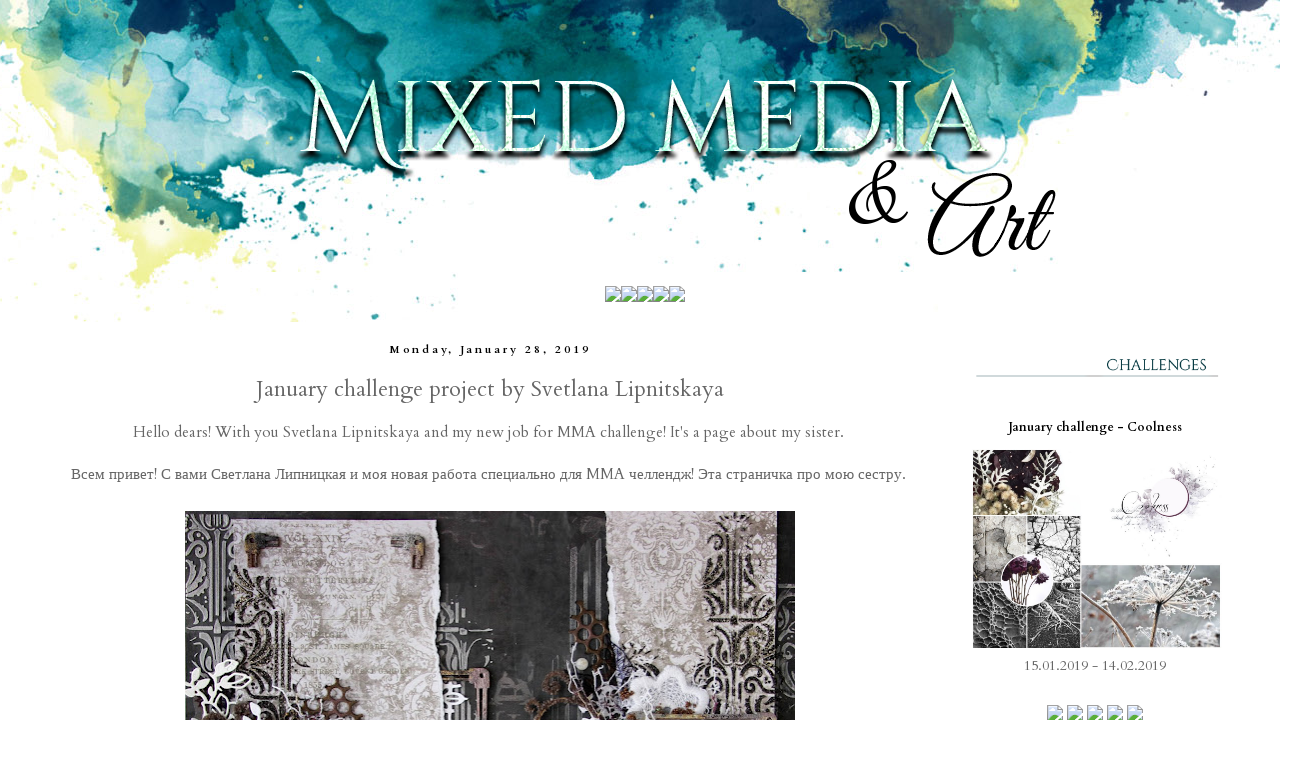

--- FILE ---
content_type: text/html; charset=UTF-8
request_url: https://mixedmediaandart.blogspot.com/2019/01/january-challenge-project-by-svetlana.html
body_size: 24072
content:
<!DOCTYPE html>
<html class='v2' dir='ltr' xmlns='http://www.w3.org/1999/xhtml' xmlns:b='http://www.google.com/2005/gml/b' xmlns:data='http://www.google.com/2005/gml/data' xmlns:expr='http://www.google.com/2005/gml/expr'>
<head>
<link href='https://www.blogger.com/static/v1/widgets/335934321-css_bundle_v2.css' rel='stylesheet' type='text/css'/>
<meta content='width=1100' name='viewport'/>
<meta content='text/html; charset=UTF-8' http-equiv='Content-Type'/>
<meta content='blogger' name='generator'/>
<link href='https://mixedmediaandart.blogspot.com/favicon.ico' rel='icon' type='image/x-icon'/>
<link href='http://mixedmediaandart.blogspot.com/2019/01/january-challenge-project-by-svetlana.html' rel='canonical'/>
<link rel="alternate" type="application/atom+xml" title="Mixed Media &amp; Art - Atom" href="https://mixedmediaandart.blogspot.com/feeds/posts/default" />
<link rel="alternate" type="application/rss+xml" title="Mixed Media &amp; Art - RSS" href="https://mixedmediaandart.blogspot.com/feeds/posts/default?alt=rss" />
<link rel="service.post" type="application/atom+xml" title="Mixed Media &amp; Art - Atom" href="https://draft.blogger.com/feeds/6581442417633527592/posts/default" />

<link rel="alternate" type="application/atom+xml" title="Mixed Media &amp; Art - Atom" href="https://mixedmediaandart.blogspot.com/feeds/8304584373508310839/comments/default" />
<!--Can't find substitution for tag [blog.ieCssRetrofitLinks]-->
<link href='https://blogger.googleusercontent.com/img/b/R29vZ2xl/AVvXsEhPy0A4ScR5StYJHKCKP8cAjtgrgXqh_wgwJrDWFLe621hHNIrzBDRgUWd8EpNAb2k9tVQIJqk9T8MaiGvglM8QNnzOLZAKcGlnM7ckWoGJ4Rj5ZYpKmeu6pj4JbeUHpZdfAsBJ0dSs7uA/s640/IMG_3282.JPG' rel='image_src'/>
<meta content='http://mixedmediaandart.blogspot.com/2019/01/january-challenge-project-by-svetlana.html' property='og:url'/>
<meta content='January challenge project by Svetlana Lipnitskaya' property='og:title'/>
<meta content='Mixed media art, scrapbooking' property='og:description'/>
<meta content='https://blogger.googleusercontent.com/img/b/R29vZ2xl/AVvXsEhPy0A4ScR5StYJHKCKP8cAjtgrgXqh_wgwJrDWFLe621hHNIrzBDRgUWd8EpNAb2k9tVQIJqk9T8MaiGvglM8QNnzOLZAKcGlnM7ckWoGJ4Rj5ZYpKmeu6pj4JbeUHpZdfAsBJ0dSs7uA/w1200-h630-p-k-no-nu/IMG_3282.JPG' property='og:image'/>
<title>Mixed Media &amp; Art: January challenge project by Svetlana Lipnitskaya</title>
<style type='text/css'>@font-face{font-family:'Cardo';font-style:normal;font-weight:400;font-display:swap;src:url(//fonts.gstatic.com/s/cardo/v21/wlp_gwjKBV1pqhvP3IE7225PUCk.woff2)format('woff2');unicode-range:U+0304-0305,U+0308,U+0331,U+10330-1034A;}@font-face{font-family:'Cardo';font-style:normal;font-weight:400;font-display:swap;src:url(//fonts.gstatic.com/s/cardo/v21/wlp_gwjKBV1pqhv03IE7225PUCk.woff2)format('woff2');unicode-range:U+1F00-1FFF;}@font-face{font-family:'Cardo';font-style:normal;font-weight:400;font-display:swap;src:url(//fonts.gstatic.com/s/cardo/v21/wlp_gwjKBV1pqhv73IE7225PUCk.woff2)format('woff2');unicode-range:U+0370-0377,U+037A-037F,U+0384-038A,U+038C,U+038E-03A1,U+03A3-03FF;}@font-face{font-family:'Cardo';font-style:normal;font-weight:400;font-display:swap;src:url(//fonts.gstatic.com/s/cardo/v21/wlp_gwjKBV1pqhv63IE7225PUCk.woff2)format('woff2');unicode-range:U+0307-0308,U+0590-05FF,U+200C-2010,U+20AA,U+25CC,U+FB1D-FB4F;}@font-face{font-family:'Cardo';font-style:normal;font-weight:400;font-display:swap;src:url(//fonts.gstatic.com/s/cardo/v21/wlp_gwjKBV1pqhu63IE7225PUCk.woff2)format('woff2');unicode-range:U+10300-1032F;}@font-face{font-family:'Cardo';font-style:normal;font-weight:400;font-display:swap;src:url(//fonts.gstatic.com/s/cardo/v21/wlp_gwjKBV1pqhvM3IE7225PUCk.woff2)format('woff2');unicode-range:U+16A0-16F8;}@font-face{font-family:'Cardo';font-style:normal;font-weight:400;font-display:swap;src:url(//fonts.gstatic.com/s/cardo/v21/wlp_gwjKBV1pqhv23IE7225PUCk.woff2)format('woff2');unicode-range:U+0100-02BA,U+02BD-02C5,U+02C7-02CC,U+02CE-02D7,U+02DD-02FF,U+0304,U+0308,U+0329,U+1D00-1DBF,U+1E00-1E9F,U+1EF2-1EFF,U+2020,U+20A0-20AB,U+20AD-20C0,U+2113,U+2C60-2C7F,U+A720-A7FF;}@font-face{font-family:'Cardo';font-style:normal;font-weight:400;font-display:swap;src:url(//fonts.gstatic.com/s/cardo/v21/wlp_gwjKBV1pqhv43IE7225P.woff2)format('woff2');unicode-range:U+0000-00FF,U+0131,U+0152-0153,U+02BB-02BC,U+02C6,U+02DA,U+02DC,U+0304,U+0308,U+0329,U+2000-206F,U+20AC,U+2122,U+2191,U+2193,U+2212,U+2215,U+FEFF,U+FFFD;}@font-face{font-family:'Cardo';font-style:normal;font-weight:700;font-display:swap;src:url(//fonts.gstatic.com/s/cardo/v21/wlpygwjKBV1pqhND-ZQh-WNlaiBWM_I.woff2)format('woff2');unicode-range:U+0304-0305,U+0308,U+0331,U+10330-1034A;}@font-face{font-family:'Cardo';font-style:normal;font-weight:700;font-display:swap;src:url(//fonts.gstatic.com/s/cardo/v21/wlpygwjKBV1pqhND-ZQa-WNlaiBWM_I.woff2)format('woff2');unicode-range:U+1F00-1FFF;}@font-face{font-family:'Cardo';font-style:normal;font-weight:700;font-display:swap;src:url(//fonts.gstatic.com/s/cardo/v21/wlpygwjKBV1pqhND-ZQV-WNlaiBWM_I.woff2)format('woff2');unicode-range:U+0370-0377,U+037A-037F,U+0384-038A,U+038C,U+038E-03A1,U+03A3-03FF;}@font-face{font-family:'Cardo';font-style:normal;font-weight:700;font-display:swap;src:url(//fonts.gstatic.com/s/cardo/v21/wlpygwjKBV1pqhND-ZQU-WNlaiBWM_I.woff2)format('woff2');unicode-range:U+0307-0308,U+0590-05FF,U+200C-2010,U+20AA,U+25CC,U+FB1D-FB4F;}@font-face{font-family:'Cardo';font-style:normal;font-weight:700;font-display:swap;src:url(//fonts.gstatic.com/s/cardo/v21/wlpygwjKBV1pqhND-ZRU-WNlaiBWM_I.woff2)format('woff2');unicode-range:U+10300-1032F;}@font-face{font-family:'Cardo';font-style:normal;font-weight:700;font-display:swap;src:url(//fonts.gstatic.com/s/cardo/v21/wlpygwjKBV1pqhND-ZQi-WNlaiBWM_I.woff2)format('woff2');unicode-range:U+16A0-16F8;}@font-face{font-family:'Cardo';font-style:normal;font-weight:700;font-display:swap;src:url(//fonts.gstatic.com/s/cardo/v21/wlpygwjKBV1pqhND-ZQY-WNlaiBWM_I.woff2)format('woff2');unicode-range:U+0100-02BA,U+02BD-02C5,U+02C7-02CC,U+02CE-02D7,U+02DD-02FF,U+0304,U+0308,U+0329,U+1D00-1DBF,U+1E00-1E9F,U+1EF2-1EFF,U+2020,U+20A0-20AB,U+20AD-20C0,U+2113,U+2C60-2C7F,U+A720-A7FF;}@font-face{font-family:'Cardo';font-style:normal;font-weight:700;font-display:swap;src:url(//fonts.gstatic.com/s/cardo/v21/wlpygwjKBV1pqhND-ZQW-WNlaiBW.woff2)format('woff2');unicode-range:U+0000-00FF,U+0131,U+0152-0153,U+02BB-02BC,U+02C6,U+02DA,U+02DC,U+0304,U+0308,U+0329,U+2000-206F,U+20AC,U+2122,U+2191,U+2193,U+2212,U+2215,U+FEFF,U+FFFD;}</style>
<style id='page-skin-1' type='text/css'><!--
/*
-----------------------------------------------
Blogger Template Style
Name:     Simple
Designer: Blogger
URL:      www.blogger.com
----------------------------------------------- */
/* Content
----------------------------------------------- */
body {
font: normal normal 14px Cardo;
color: #666666;
background: rgba(0, 0, 0, 0) url(//2.bp.blogspot.com/-UjX8JYY6cnM/WFFzuhPIkqI/AAAAAAAAPrI/1BIHB9u-b2IlNr0_NMWxWqynxAARN-DZgCK4B/s0/%25D1%2588%25D0%25B0%25D0%25BF%25D0%25BA%25D0%25B0.jpg) no-repeat scroll top center;
padding: 0 0 0 0;
}
html body .region-inner {
min-width: 0;
max-width: 100%;
width: auto;
}
h2 {
font-size: 22px;
}
a:link {
text-decoration:none;
color: #275a74;
}
a:visited {
text-decoration:none;
color: #20124d;
}
a:hover {
text-decoration:underline;
color: #33aaff;
}
.body-fauxcolumn-outer .fauxcolumn-inner {
background: transparent none repeat scroll top left;
_background-image: none;
}
.body-fauxcolumn-outer .cap-top {
position: absolute;
z-index: 1;
height: 400px;
width: 100%;
}
.body-fauxcolumn-outer .cap-top .cap-left {
width: 100%;
background: transparent none repeat-x scroll top left;
_background-image: none;
}
.content-outer {
-moz-box-shadow: 0 0 0 rgba(0, 0, 0, .15);
-webkit-box-shadow: 0 0 0 rgba(0, 0, 0, .15);
-goog-ms-box-shadow: 0 0 0 #333333;
box-shadow: 0 0 0 rgba(0, 0, 0, .15);
margin-bottom: 1px;
}
.content-inner {
padding: 10px 40px;
}
.content-inner {
background-color: rgba(0, 0, 0, 0);
}
/* Header
----------------------------------------------- */
.header-outer {
background: transparent none repeat-x scroll 0 -400px;
_background-image: none;
}
.Header h1 {
font: normal normal 40px 'Trebuchet MS',Trebuchet,Verdana,sans-serif;
color: #000000;
text-shadow: 0 0 0 rgba(0, 0, 0, .2);
}
.Header h1 a {
color: #000000;
}
.Header .description {
font-size: 18px;
color: #000000;
}
.header-inner .Header .titlewrapper {
padding: 22px 0;
}
.header-inner .Header .descriptionwrapper {
padding: 0 0;
}
/* Tabs
----------------------------------------------- */
.tabs-inner .section:first-child {
border-top: 0 solid #dddddd;
}
.tabs-inner .section:first-child ul {
margin-top: -1px;
border-top: 1px solid #dddddd;
border-left: 1px solid #dddddd;
border-right: 1px solid #dddddd;
}
.tabs-inner .widget ul {
background: transparent none repeat-x scroll 0 -800px;
_background-image: none;
border-bottom: 1px solid #dddddd;
margin-top: 0;
margin-left: -30px;
margin-right: -30px;
}
.tabs-inner .widget li a {
display: inline-block;
padding: .6em 1em;
font: normal normal 12px Cardo;
color: #000000;
border-left: 1px solid rgba(0, 0, 0, 0);
border-right: 1px solid #dddddd;
}
.tabs-inner .widget li:first-child a {
border-left: none;
}
.tabs-inner .widget li.selected a, .tabs-inner .widget li a:hover {
color: #000000;
background-color: #eeeeee;
text-decoration: none;
}
/* Columns
----------------------------------------------- */
.main-outer {
border-top: 0 solid transparent;
}
.fauxcolumn-left-outer .fauxcolumn-inner {
border-right: 1px solid transparent;
}
.fauxcolumn-right-outer .fauxcolumn-inner {
border-left: 1px solid transparent;
}
/* Headings
----------------------------------------------- */
div.widget > h2,
div.widget h2.title {
margin: 0 0 1em 0;
font: normal bold 12px Cardo;
color: #000000;
}
/* Widgets
----------------------------------------------- */
.widget .zippy {
color: #999999;
text-shadow: 2px 2px 1px rgba(0, 0, 0, .1);
}
.widget .popular-posts ul {
list-style: none;
}
/* Posts
----------------------------------------------- */
h2.date-header {
font: normal bold 11px Cardo;
}
.date-header span {
background-color: rgba(0, 0, 0, 0);
color: #000000;
padding: 0.4em;
letter-spacing: 3px;
margin: inherit;
}
.main-inner {
padding-top: 35px;
padding-bottom: 65px;
}
.main-inner .column-center-inner {
padding: 0 0;
}
.main-inner .column-center-inner .section {
margin: 0 1em;
}
.post {
margin: 0 0 45px 0;
}
h3.post-title, .comments h4 {
font: normal normal 22px Cardo;
margin: .75em 0 0;
}
.post-body {
font-size: 110%;
line-height: 1.4;
position: relative;
}
.post-body img, .post-body .tr-caption-container, .Profile img, .Image img,
.BlogList .item-thumbnail img {
padding: 2px;
background: #ffffff;
border: 1px solid #eeeeee;
-moz-box-shadow: 1px 1px 5px rgba(0, 0, 0, .1);
-webkit-box-shadow: 1px 1px 5px rgba(0, 0, 0, .1);
box-shadow: 1px 1px 5px rgba(0, 0, 0, .1);
}
.post-body img, .post-body .tr-caption-container {
padding: 5px;
}
.post-body .tr-caption-container {
color: #666666;
}
.post-body .tr-caption-container img {
padding: 0;
background: transparent;
border: none;
-moz-box-shadow: 0 0 0 rgba(0, 0, 0, .1);
-webkit-box-shadow: 0 0 0 rgba(0, 0, 0, .1);
box-shadow: 0 0 0 rgba(0, 0, 0, .1);
}
.post-header {
margin: 0 0 1.5em;
line-height: 1.6;
font-size: 90%;
}
.post-footer {
margin: 20px -2px 0;
padding: 5px 10px;
color: #666666;
background-color: rgba(0, 0, 0, 0);
border-bottom: 1px solid rgba(0, 0, 0, 0);
line-height: 1.6;
font-size: 90%;
}
#comments .comment-author {
padding-top: 1.5em;
border-top: 1px solid transparent;
background-position: 0 1.5em;
}
#comments .comment-author:first-child {
padding-top: 0;
border-top: none;
}
.avatar-image-container {
margin: .2em 0 0;
}
#comments .avatar-image-container img {
border: 1px solid #eeeeee;
}
/* Comments
----------------------------------------------- */
.comments .comments-content .icon.blog-author {
background-repeat: no-repeat;
background-image: url([data-uri]);
}
.comments .comments-content .loadmore a {
border-top: 1px solid #999999;
border-bottom: 1px solid #999999;
}
.comments .comment-thread.inline-thread {
background-color: rgba(0, 0, 0, 0);
}
.comments .continue {
border-top: 2px solid #999999;
}
/* Accents
---------------------------------------------- */
.section-columns td.columns-cell {
border-left: 1px solid transparent;
}
.blog-pager {
background: transparent url(https://resources.blogblog.com/blogblog/data/1kt/simple/paging_dot.png) repeat-x scroll top center;
}
.blog-pager-older-link, .home-link,
.blog-pager-newer-link {
background-color: rgba(0, 0, 0, 0);
padding: 5px;
}
.footer-outer {
border-top: 1px dashed #bbbbbb;
}
/* Mobile
----------------------------------------------- */
body.mobile  {
background-size: auto;
}
.mobile .body-fauxcolumn-outer {
background: transparent none repeat scroll top left;
}
.mobile .body-fauxcolumn-outer .cap-top {
background-size: 100% auto;
}
.mobile .content-outer {
-webkit-box-shadow: 0 0 3px rgba(0, 0, 0, .15);
box-shadow: 0 0 3px rgba(0, 0, 0, .15);
}
.mobile .tabs-inner .widget ul {
margin-left: 0;
margin-right: 0;
}
.mobile .post {
margin: 0;
}
.mobile .main-inner .column-center-inner .section {
margin: 0;
}
.mobile .date-header span {
padding: 0.1em 10px;
margin: 0 -10px;
}
.mobile h3.post-title {
margin: 0;
}
.mobile .blog-pager {
background: transparent none no-repeat scroll top center;
}
.mobile .footer-outer {
border-top: none;
}
.mobile .main-inner, .mobile .footer-inner {
background-color: rgba(0, 0, 0, 0);
}
.mobile-index-contents {
color: #666666;
}
.mobile-link-button {
background-color: #275a74;
}
.mobile-link-button a:link, .mobile-link-button a:visited {
color: #ffffff;
}
.mobile .tabs-inner .section:first-child {
border-top: none;
}
.mobile .tabs-inner .PageList .widget-content {
background-color: #eeeeee;
color: #000000;
border-top: 1px solid #dddddd;
border-bottom: 1px solid #dddddd;
}
.mobile .tabs-inner .PageList .widget-content .pagelist-arrow {
border-left: 1px solid #dddddd;
}
.post-body img, .post-body .tr-caption-container, .Profile img, .Image img,
.BlogList .item-thumbnail img {
padding: none !important;
border: none !important;
background: none !important;
-moz-box-shadow: 0px 0px 0px transparent !important;
-webkit-box-shadow: 0px 0px 0px transparent !important;
box-shadow: 0px 0px 0px transparent !important;
}
.widget {text-align: center;}
--></style>
<style id='template-skin-1' type='text/css'><!--
body {
min-width: 1290px;
}
.content-outer, .content-fauxcolumn-outer, .region-inner {
min-width: 1290px;
max-width: 1290px;
_width: 1290px;
}
.main-inner .columns {
padding-left: 0px;
padding-right: 310px;
}
.main-inner .fauxcolumn-center-outer {
left: 0px;
right: 310px;
/* IE6 does not respect left and right together */
_width: expression(this.parentNode.offsetWidth -
parseInt("0px") -
parseInt("310px") + 'px');
}
.main-inner .fauxcolumn-left-outer {
width: 0px;
}
.main-inner .fauxcolumn-right-outer {
width: 310px;
}
.main-inner .column-left-outer {
width: 0px;
right: 100%;
margin-left: -0px;
}
.main-inner .column-right-outer {
width: 310px;
margin-right: -310px;
}
#layout {
min-width: 0;
}
#layout .content-outer {
min-width: 0;
width: 800px;
}
#layout .region-inner {
min-width: 0;
width: auto;
}
body#layout div.add_widget {
padding: 8px;
}
body#layout div.add_widget a {
margin-left: 32px;
}
--></style>
<link href='https://draft.blogger.com/dyn-css/authorization.css?targetBlogID=6581442417633527592&amp;zx=592c3c2e-b6f3-4a74-9e44-fc8b01f66946' media='none' onload='if(media!=&#39;all&#39;)media=&#39;all&#39;' rel='stylesheet'/><noscript><link href='https://draft.blogger.com/dyn-css/authorization.css?targetBlogID=6581442417633527592&amp;zx=592c3c2e-b6f3-4a74-9e44-fc8b01f66946' rel='stylesheet'/></noscript>
<meta name='google-adsense-platform-account' content='ca-host-pub-1556223355139109'/>
<meta name='google-adsense-platform-domain' content='blogspot.com'/>

</head>
<body class='loading variant-simplysimple'>
<div class='navbar no-items section' id='navbar' name='Navbar'>
</div>
<div class='body-fauxcolumns'>
<div class='fauxcolumn-outer body-fauxcolumn-outer'>
<div class='cap-top'>
<div class='cap-left'></div>
<div class='cap-right'></div>
</div>
<div class='fauxborder-left'>
<div class='fauxborder-right'></div>
<div class='fauxcolumn-inner'>
</div>
</div>
<div class='cap-bottom'>
<div class='cap-left'></div>
<div class='cap-right'></div>
</div>
</div>
</div>
<div class='content'>
<div class='content-fauxcolumns'>
<div class='fauxcolumn-outer content-fauxcolumn-outer'>
<div class='cap-top'>
<div class='cap-left'></div>
<div class='cap-right'></div>
</div>
<div class='fauxborder-left'>
<div class='fauxborder-right'></div>
<div class='fauxcolumn-inner'>
</div>
</div>
<div class='cap-bottom'>
<div class='cap-left'></div>
<div class='cap-right'></div>
</div>
</div>
</div>
<div class='content-outer'>
<div class='content-cap-top cap-top'>
<div class='cap-left'></div>
<div class='cap-right'></div>
</div>
<div class='fauxborder-left content-fauxborder-left'>
<div class='fauxborder-right content-fauxborder-right'></div>
<div class='content-inner'>
<header>
<div class='header-outer'>
<div class='header-cap-top cap-top'>
<div class='cap-left'></div>
<div class='cap-right'></div>
</div>
<div class='fauxborder-left header-fauxborder-left'>
<div class='fauxborder-right header-fauxborder-right'></div>
<div class='region-inner header-inner'>
<div class='header section' id='header' name='Header'><div class='widget Header' data-version='1' id='Header1'>
<div id='header-inner'>
<a href='https://mixedmediaandart.blogspot.com/' style='display: block'>
<img alt='Mixed Media &amp; Art' height='246px; ' id='Header1_headerimg' src='https://blogger.googleusercontent.com/img/b/R29vZ2xl/AVvXsEgK6k3uYaPyKDx8YJH5nYlzGcWF6Y9ih0h4SkRWe09-_80lkY4TffZKvZGYFcsVZWnTtaNRVLPfJ3IS5qIuSUZ4O9U8JvnAVCfhBKQN_d7wlnD_TW2GS7IhZTM4drr5towEuhBkVyI3J3o/s1600/11.png' style='display: block' width='1200px; '/>
</a>
</div>
</div></div>
</div>
</div>
<div class='header-cap-bottom cap-bottom'>
<div class='cap-left'></div>
<div class='cap-right'></div>
</div>
</div>
</header>
<div class='tabs-outer'>
<div class='tabs-cap-top cap-top'>
<div class='cap-left'></div>
<div class='cap-right'></div>
</div>
<div class='fauxborder-left tabs-fauxborder-left'>
<div class='fauxborder-right tabs-fauxborder-right'></div>
<div class='region-inner tabs-inner'>
<div class='tabs section' id='crosscol' name='Cross-Column'><div class='widget HTML' data-version='1' id='HTML1'>
<div class='widget-content'>
<center><a href="http://mixedmediaandart.blogspot.ru/"><img src="https://lh3.googleusercontent.com/blogger_img_proxy/AEn0k_uUz2XBz_KdAQGSKbe8qXcsqzZk0BpeXmXhpBzwtDnMsHTlkk8EV7LKWN7ELKSPUYhBG5VCuz0EBlnSsTYK0f0AAN7ua2QQiEQOjABGwmDPCLMJU1oe-Q=s0-d"></a><a href="http://mixedmediaandart.blogspot.ru/p/design-team.html"><img src="https://lh3.googleusercontent.com/blogger_img_proxy/AEn0k_vIZalx8GD1rlkRL-pFTmfNJF7qAzowdUo13H2jPCAlRHDClvl0T0bgvcgYIkPv9wv4bWasEZeZSMlbArWSwdthOk1DO326_fNrbdAnMQwU-xQa4iAuYsk=s0-d"></a><a href="http://mixedmediaandart.blogspot.ru/p/tutorials.html"><img src="https://c.radikal.ru/c30/1802/de/ccbfeb71a27d.png"/></a><a href="http://mixedmediaandart.blogspot.ru/p/contacts.html"><img src="https://lh3.googleusercontent.com/blogger_img_proxy/AEn0k_vQysh9wLW9jf1DIQeXSf_0OxNhqdceHLNCg_XVYw3cQFobnYFcyQXILjZpG8XneX-bFYFFgLg6YA0JyMZ_EJG202zY2p28Jc5enM-ycfvq0nl7bZaE1Q=s0-d"></a><a href="http://mixedmediaandart.blogspot.ru/p/ruler.html"><img src="https://lh3.googleusercontent.com/blogger_img_proxy/AEn0k_s-V1OgSS7C9mMCuqqklE8qvpHQ9Ju413txpAYznhf9Gr4RpfTNAncFXYiVOTQfIAlnKQHwHpziN-HUMIIuM36FWH5PpC9QTSNAvje_ucWwKE3CN68bL8E=s0-d"></a></center>
</div>
<div class='clear'></div>
</div></div>
<div class='tabs no-items section' id='crosscol-overflow' name='Cross-Column 2'></div>
</div>
</div>
<div class='tabs-cap-bottom cap-bottom'>
<div class='cap-left'></div>
<div class='cap-right'></div>
</div>
</div>
<div class='main-outer'>
<div class='main-cap-top cap-top'>
<div class='cap-left'></div>
<div class='cap-right'></div>
</div>
<div class='fauxborder-left main-fauxborder-left'>
<div class='fauxborder-right main-fauxborder-right'></div>
<div class='region-inner main-inner'>
<div class='columns fauxcolumns'>
<div class='fauxcolumn-outer fauxcolumn-center-outer'>
<div class='cap-top'>
<div class='cap-left'></div>
<div class='cap-right'></div>
</div>
<div class='fauxborder-left'>
<div class='fauxborder-right'></div>
<div class='fauxcolumn-inner'>
</div>
</div>
<div class='cap-bottom'>
<div class='cap-left'></div>
<div class='cap-right'></div>
</div>
</div>
<div class='fauxcolumn-outer fauxcolumn-left-outer'>
<div class='cap-top'>
<div class='cap-left'></div>
<div class='cap-right'></div>
</div>
<div class='fauxborder-left'>
<div class='fauxborder-right'></div>
<div class='fauxcolumn-inner'>
</div>
</div>
<div class='cap-bottom'>
<div class='cap-left'></div>
<div class='cap-right'></div>
</div>
</div>
<div class='fauxcolumn-outer fauxcolumn-right-outer'>
<div class='cap-top'>
<div class='cap-left'></div>
<div class='cap-right'></div>
</div>
<div class='fauxborder-left'>
<div class='fauxborder-right'></div>
<div class='fauxcolumn-inner'>
</div>
</div>
<div class='cap-bottom'>
<div class='cap-left'></div>
<div class='cap-right'></div>
</div>
</div>
<!-- corrects IE6 width calculation -->
<div class='columns-inner'>
<div class='column-center-outer'>
<div class='column-center-inner'>
<div class='main section' id='main' name='Main'><div class='widget Blog' data-version='1' id='Blog1'>
<div class='blog-posts hfeed'>

          <div class="date-outer">
        
<h2 class='date-header'><span>Monday, January 28, 2019</span></h2>

          <div class="date-posts">
        
<div class='post-outer'>
<div class='post hentry uncustomized-post-template' itemprop='blogPost' itemscope='itemscope' itemtype='http://schema.org/BlogPosting'>
<meta content='https://blogger.googleusercontent.com/img/b/R29vZ2xl/AVvXsEhPy0A4ScR5StYJHKCKP8cAjtgrgXqh_wgwJrDWFLe621hHNIrzBDRgUWd8EpNAb2k9tVQIJqk9T8MaiGvglM8QNnzOLZAKcGlnM7ckWoGJ4Rj5ZYpKmeu6pj4JbeUHpZdfAsBJ0dSs7uA/s640/IMG_3282.JPG' itemprop='image_url'/>
<meta content='6581442417633527592' itemprop='blogId'/>
<meta content='8304584373508310839' itemprop='postId'/>
<a name='8304584373508310839'></a>
<h3 class='post-title entry-title' itemprop='name'>
January challenge project by Svetlana Lipnitskaya
</h3>
<div class='post-header'>
<div class='post-header-line-1'></div>
</div>
<div class='post-body entry-content' id='post-body-8304584373508310839' itemprop='description articleBody'>
<div dir="ltr" style="text-align: left;" trbidi="on">
<div class="separator" style="clear: both; text-align: center;">
<span style="font-family: inherit;">Hello dears! With you Svetlana Lipnitskaya and my new job for MMA challenge! It's a page about my sister.&nbsp;</span></div>
<div class="separator" style="clear: both; text-align: center;">
<span style="font-family: inherit;"><br /></span></div>
<div class="separator" style="clear: both; text-align: center;">
<span style="font-family: inherit;">Всем привет! С вами Светлана Липницкая и моя новая работа специально для MMA челлендж! Эта страничка про мою сестру.&nbsp;</span></div>
<div class="separator" style="clear: both; text-align: center;">
<span style="font-family: inherit;"><br /></span></div>
<div class="separator" style="clear: both; text-align: center;">
<a href="https://blogger.googleusercontent.com/img/b/R29vZ2xl/AVvXsEhPy0A4ScR5StYJHKCKP8cAjtgrgXqh_wgwJrDWFLe621hHNIrzBDRgUWd8EpNAb2k9tVQIJqk9T8MaiGvglM8QNnzOLZAKcGlnM7ckWoGJ4Rj5ZYpKmeu6pj4JbeUHpZdfAsBJ0dSs7uA/s1600/IMG_3282.JPG" imageanchor="1" style="margin-left: 1em; margin-right: 1em;"><span style="font-family: inherit;"><img border="0" data-original-height="1600" data-original-width="1527" height="640" src="https://blogger.googleusercontent.com/img/b/R29vZ2xl/AVvXsEhPy0A4ScR5StYJHKCKP8cAjtgrgXqh_wgwJrDWFLe621hHNIrzBDRgUWd8EpNAb2k9tVQIJqk9T8MaiGvglM8QNnzOLZAKcGlnM7ckWoGJ4Rj5ZYpKmeu6pj4JbeUHpZdfAsBJ0dSs7uA/s640/IMG_3282.JPG" width="610" /></span></a></div>
<div class="separator" style="clear: both; text-align: center;">
<span style="font-family: inherit;"><br /></span></div>
<div class="separator" style="clear: both; text-align: center;">
<span style="font-family: inherit;">For this work, I took my favorite paper from the collection Salvage district Primamarketing - it is ideally suited to the mudboard and photos. A little cutting, lace and flowers.</span></div>
<div class="separator" style="clear: both; text-align: center;">
<span style="font-family: inherit;"><br /></span></div>
<div class="separator" style="clear: both; text-align: center;">
<span style="font-family: inherit;">Для этой работы я взяла свою любимую бумагу из коллекции Salvage district Primamarketing - она идеально подошла к мудборду и фотографиям. Немного вырубки, кружев и цветов.&nbsp;</span></div>
<div class="separator" style="clear: both; text-align: center;">
<span style="font-family: inherit;"><br /></span></div>
<div class="separator" style="clear: both; text-align: center;">
<a href="https://blogger.googleusercontent.com/img/b/R29vZ2xl/AVvXsEjgcJwhzmcHAon3-LE_kze0dQ4RJDzlKwSLaGfMa7ehPnjHxVIwQMeKbyjdxoq7Qrnz-CxKN66V_2MLty0CC-F3wzpMb6MrYk3nqQHHhf85ZkY7Y7ADG8RJTBaGjGzigec71V-I8-MShTg/s1600/IMG_3285.JPG" imageanchor="1" style="margin-left: 1em; margin-right: 1em;"><span style="font-family: inherit;"><img border="0" data-original-height="1067" data-original-width="1600" height="426" src="https://blogger.googleusercontent.com/img/b/R29vZ2xl/AVvXsEjgcJwhzmcHAon3-LE_kze0dQ4RJDzlKwSLaGfMa7ehPnjHxVIwQMeKbyjdxoq7Qrnz-CxKN66V_2MLty0CC-F3wzpMb6MrYk3nqQHHhf85ZkY7Y7ADG8RJTBaGjGzigec71V-I8-MShTg/s640/IMG_3285.JPG" width="640" /></span></a></div>
<div class="separator" style="clear: both; text-align: center;">
<span style="font-family: inherit;"><br /></span></div>
<div class="separator" style="clear: both; text-align: center;">
<a href="https://blogger.googleusercontent.com/img/b/R29vZ2xl/AVvXsEj7JWBsTZGp-kunRVpPT5PuoX2Mta83bOnkUBhgO0QZAN2LW7nP0d5G6z9vxZydWTFjtwhrliD4mr9TTBfpT6k6729eSZvMQXFWDY-BXkjfQ4Grl8qtwl2tYaqLgAbboDj1VaxaI7czJkg/s1600/IMG_3245.JPG" imageanchor="1" style="margin-left: 1em; margin-right: 1em;"><span style="font-family: inherit;"><img border="0" data-original-height="1122" data-original-width="1600" height="448" src="https://blogger.googleusercontent.com/img/b/R29vZ2xl/AVvXsEj7JWBsTZGp-kunRVpPT5PuoX2Mta83bOnkUBhgO0QZAN2LW7nP0d5G6z9vxZydWTFjtwhrliD4mr9TTBfpT6k6729eSZvMQXFWDY-BXkjfQ4Grl8qtwl2tYaqLgAbboDj1VaxaI7czJkg/s640/IMG_3245.JPG" width="640" /></span></a></div>
<span style="font-family: inherit;"><br /></span>
<div class="separator" style="clear: both; text-align: center;">
<a href="https://blogger.googleusercontent.com/img/b/R29vZ2xl/AVvXsEhQVkrg9WqL15jRrewbdYBIkhAPSayBKKb0-qJTzsbQJQMFqzvmla1Oxx1Wz0Wwcrw3KhBL1pPtfQlMYVD3hAqTFZ2vkE24jIa68NLZgxCCipeqSib4j6EOaNrhXTmaYZQr_tuIzfiP9Vw/s1600/IMG_3252.JPG" imageanchor="1" style="margin-left: 1em; margin-right: 1em;"><span style="font-family: inherit;"><img border="0" data-original-height="1067" data-original-width="1600" height="426" src="https://blogger.googleusercontent.com/img/b/R29vZ2xl/AVvXsEhQVkrg9WqL15jRrewbdYBIkhAPSayBKKb0-qJTzsbQJQMFqzvmla1Oxx1Wz0Wwcrw3KhBL1pPtfQlMYVD3hAqTFZ2vkE24jIa68NLZgxCCipeqSib4j6EOaNrhXTmaYZQr_tuIzfiP9Vw/s640/IMG_3252.JPG" width="640" /></span></a></div>
<br />
<a name="more"></a><br />
<div class="separator" style="clear: both; text-align: center;">
<a href="https://blogger.googleusercontent.com/img/b/R29vZ2xl/AVvXsEi2MoZpaIMvLSttDkqrQ1yyzXFjgzjZmact9aMvFQDWOmjPmAc5XojEHKfVAYbcZVIiV0xOl-N-y7adrYHi8oKRyBmM2dDeT2aH7FwKy6jTKW__kxpyM7ulB7PNY8p5VmksIEbUgTou2cA/s1600/IMG_3259.JPG" imageanchor="1" style="margin-left: 1em; margin-right: 1em;"><span style="font-family: inherit;"><img border="0" data-original-height="1067" data-original-width="1600" height="426" src="https://blogger.googleusercontent.com/img/b/R29vZ2xl/AVvXsEi2MoZpaIMvLSttDkqrQ1yyzXFjgzjZmact9aMvFQDWOmjPmAc5XojEHKfVAYbcZVIiV0xOl-N-y7adrYHi8oKRyBmM2dDeT2aH7FwKy6jTKW__kxpyM7ulB7PNY8p5VmksIEbUgTou2cA/s640/IMG_3259.JPG" width="640" /></span></a></div>
<br />
<div class="separator" style="clear: both; text-align: center;">
<a href="https://blogger.googleusercontent.com/img/b/R29vZ2xl/AVvXsEi4kuoeel7kPXtfQ_axKilgKUxWWNoQOzXwO0sUr9byhOVJbvWvTkR-JS1BfFWcg6aa3Rz3H9DH7kkCt-Jq7UxK8FJsAwBiyOrQqYMrX0ruBt_gWEiKFO4Ly0lgFHKkUKssSxRo1BULe4Y/s1600/IMG_3265.JPG" imageanchor="1" style="margin-left: 1em; margin-right: 1em;"><span style="font-family: inherit;"><img border="0" data-original-height="1126" data-original-width="1600" height="450" src="https://blogger.googleusercontent.com/img/b/R29vZ2xl/AVvXsEi4kuoeel7kPXtfQ_axKilgKUxWWNoQOzXwO0sUr9byhOVJbvWvTkR-JS1BfFWcg6aa3Rz3H9DH7kkCt-Jq7UxK8FJsAwBiyOrQqYMrX0ruBt_gWEiKFO4Ly0lgFHKkUKssSxRo1BULe4Y/s640/IMG_3265.JPG" width="640" /></span></a></div>
<br />
<div class="separator" style="clear: both; text-align: center;">
<a href="https://blogger.googleusercontent.com/img/b/R29vZ2xl/AVvXsEhqpNWzUHLnl7wt3pxS-_fPitS8J-aGXQ7Mv3yvVCLA8M0uxjB8r1Txzei1lapirhNCovXy-VM6Btrt8QI6znrVpbhvks9e94GW1Q1c-arcGIKGlWYIBadlWnV_ZAZp-mq30tpIdYA8FP4/s1600/IMG_3274.JPG" imageanchor="1" style="margin-left: 1em; margin-right: 1em;"><span style="font-family: inherit;"><img border="0" data-original-height="1137" data-original-width="1600" height="454" src="https://blogger.googleusercontent.com/img/b/R29vZ2xl/AVvXsEhqpNWzUHLnl7wt3pxS-_fPitS8J-aGXQ7Mv3yvVCLA8M0uxjB8r1Txzei1lapirhNCovXy-VM6Btrt8QI6znrVpbhvks9e94GW1Q1c-arcGIKGlWYIBadlWnV_ZAZp-mq30tpIdYA8FP4/s640/IMG_3274.JPG" width="640" /></span></a></div>
<span style="font-family: inherit;"><br /></span>
<div class="separator" style="clear: both; text-align: center;">
<a href="https://blogger.googleusercontent.com/img/b/R29vZ2xl/AVvXsEiN0acgc7BvD9ulIIdLXAPOW_VBabvTByfk620yiPQ0obhVoiFipUWSJYzWLDjxCfmvpd6cQsZLrNowfWZWJ4FIWT-TzeJtx3QRU4JqOx2ZD1s2alPKGYPNLB5VhCjZ0Mwq4rUjXDcUX98/s1600/IMG_3283.JPG" imageanchor="1" style="margin-left: 1em; margin-right: 1em;"><span style="font-family: inherit;"><img border="0" data-original-height="1600" data-original-width="1025" height="640" src="https://blogger.googleusercontent.com/img/b/R29vZ2xl/AVvXsEiN0acgc7BvD9ulIIdLXAPOW_VBabvTByfk620yiPQ0obhVoiFipUWSJYzWLDjxCfmvpd6cQsZLrNowfWZWJ4FIWT-TzeJtx3QRU4JqOx2ZD1s2alPKGYPNLB5VhCjZ0Mwq4rUjXDcUX98/s640/IMG_3283.JPG" width="408" /></span></a></div>
<span style="font-family: inherit;"><br /></span>
<div class="separator" style="clear: both; text-align: center;">
<a href="https://blogger.googleusercontent.com/img/b/R29vZ2xl/AVvXsEhLAUiztFWpdQEG20g2-CbtybUwaSHC-XTbH7l4C-F11yILCAXijumQgmvPla7jdGspu6XV0AJ2m3_W2MZZ6Ni7CkC2WdWJv0FQlOobM_fwznSaKbJ3A61XhqvCbgev_vPF4et9bUoTLBI/s1600/IMG_3284.JPG" imageanchor="1" style="margin-left: 1em; margin-right: 1em;"><span style="font-family: inherit;"><img border="0" data-original-height="1600" data-original-width="1027" height="640" src="https://blogger.googleusercontent.com/img/b/R29vZ2xl/AVvXsEhLAUiztFWpdQEG20g2-CbtybUwaSHC-XTbH7l4C-F11yILCAXijumQgmvPla7jdGspu6XV0AJ2m3_W2MZZ6Ni7CkC2WdWJv0FQlOobM_fwznSaKbJ3A61XhqvCbgev_vPF4et9bUoTLBI/s640/IMG_3284.JPG" width="410" /></span></a></div>
<div class="separator" style="clear: both; text-align: center;">
<span style="font-family: inherit;"><br /></span></div>
<div class="separator" style="clear: both; text-align: center;">
<span style="font-family: inherit;">&nbsp;Graphite paste looks gorgeous in any job-look how cool it is!</span></div>
<div class="separator" style="clear: both; text-align: center;">
<span style="font-family: inherit;">Графитовая паста шикарно смотрится в любой работе - смотрите какая она классная!&nbsp;</span></div>
<span style="font-family: inherit;"><br /></span>
<div class="separator" style="clear: both; text-align: center;">
<a href="https://blogger.googleusercontent.com/img/b/R29vZ2xl/AVvXsEikxhYaeNaoiJIphby-e5l6o4GDbCHNv_lUsn-kV32QieBWh4aJp5MoELbuc8YJ91hYXV0D1pEBb1SmdoqC7MRipdMxwVX0yibwB0uDCAcXCLeh6926rGA0-P8TCWDzTTWALRQv_5WLzBM/s1600/IMG_3287.JPG" imageanchor="1" style="margin-left: 1em; margin-right: 1em;"><span style="font-family: inherit;"><img border="0" data-original-height="1137" data-original-width="1600" height="454" src="https://blogger.googleusercontent.com/img/b/R29vZ2xl/AVvXsEikxhYaeNaoiJIphby-e5l6o4GDbCHNv_lUsn-kV32QieBWh4aJp5MoELbuc8YJ91hYXV0D1pEBb1SmdoqC7MRipdMxwVX0yibwB0uDCAcXCLeh6926rGA0-P8TCWDzTTWALRQv_5WLzBM/s640/IMG_3287.JPG" width="640" /></span></a></div>
<div class="separator" style="clear: both; text-align: center;">
<span style="font-family: inherit;"><br /></span></div>
<div class="separator" style="clear: both; color: #666666; text-align: center;">
<span style="font-family: inherit;">Here is our lovely mood board:</span></div>
<div class="separator" style="clear: both; color: #666666; text-align: center;">
<span style="font-family: inherit;"><br /></span></div>
<div class="separator" style="clear: both; color: #666666; text-align: center;">
<a href="https://mixedmediaandart.blogspot.com/2019/01/february-challenge-coolness.html" style="color: #20124d;" target="_blank"><span style="font-family: inherit;"><img border="0" data-original-height="512" data-original-width="640" height="320" src="https://blogger.googleusercontent.com/img/b/R29vZ2xl/AVvXsEhJTFjJ-CctSERQ4aEawIqNFZcwxKUB5OpNFXJf19EI7Z99LKbcCOFwdJjONnzOb2lnZXMhm-PnHMc9YFYKPd57mlNmJpFhiJB1s6z_ptO_RBe46PyDVh4VckaPXj_gADUhUM0qoiZGICbk/s400/Jan.jpg" style="background-attachment: initial !important; background-clip: initial !important; background-image: none !important; background-origin: initial !important; background-position: initial !important; background-repeat: initial !important; background-size: initial !important; border: none !important; box-shadow: transparent 0px 0px 0px !important; padding: 5px; position: relative;" width="400" /></span></a></div>
<div class="separator" style="clear: both; color: #666666; text-align: center;">
</div>
<div>
<span style="font-family: inherit;"><br /></span></div>
<div class="separator" style="clear: both; text-align: center;">
<a href="https://blogger.googleusercontent.com/img/b/R29vZ2xl/AVvXsEh0YbWvH-sqLe5xjJ2AdE4Vyj0Qei1Dmk3eBUZD6IY9vYUpipzXQ-kvx_cm98vQNXAcIYWRy00mIo47TwvWccdpUoCWUwaD7YIJLpy30mGJmjFWwTpnrmk3OLbl8sqy1kg58TSUK-kNl8g/s1600/Lipnitskaya+S+MM%2526A.png" style="color: #20124d; margin-left: 1em; margin-right: 1em;"><span style="font-family: inherit;"><img border="0" data-original-height="1000" data-original-width="1000" height="320" src="https://blogger.googleusercontent.com/img/b/R29vZ2xl/AVvXsEh0YbWvH-sqLe5xjJ2AdE4Vyj0Qei1Dmk3eBUZD6IY9vYUpipzXQ-kvx_cm98vQNXAcIYWRy00mIo47TwvWccdpUoCWUwaD7YIJLpy30mGJmjFWwTpnrmk3OLbl8sqy1kg58TSUK-kNl8g/s320/Lipnitskaya+S+MM%2526A.png" style="background-attachment: initial !important; background-clip: initial !important; background-image: none !important; background-origin: initial !important; background-position: initial !important; background-repeat: initial !important; background-size: initial !important; border: none !important; box-shadow: transparent 0px 0px 0px !important; padding: 5px; position: relative;" width="320" /></span></a></div>
<div>
<div style="text-align: center;">
<span style="font-family: inherit;">&nbsp;Спасибо за внимание!</span></div>
</div>
<div>
<div style="text-align: center;">
<span style="font-family: inherit;">Всем вдохновения!</span></div>
</div>
<div class="separator" style="clear: both; text-align: center;">
<br /></div>
</div>
<div style='clear: both;'></div>
</div>
<div class='post-footer'>
<div class='post-footer-line post-footer-line-1'>
<span class='post-author vcard'>
Posted by
<span class='fn' itemprop='author' itemscope='itemscope' itemtype='http://schema.org/Person'>
<meta content='https://draft.blogger.com/profile/06288139282954237082' itemprop='url'/>
<a class='g-profile' href='https://draft.blogger.com/profile/06288139282954237082' rel='author' title='author profile'>
<span itemprop='name'>Olya Kravets</span>
</a>
</span>
</span>
<span class='post-timestamp'>
at
<meta content='http://mixedmediaandart.blogspot.com/2019/01/january-challenge-project-by-svetlana.html' itemprop='url'/>
<a class='timestamp-link' href='https://mixedmediaandart.blogspot.com/2019/01/january-challenge-project-by-svetlana.html' rel='bookmark' title='permanent link'><abbr class='published' itemprop='datePublished' title='2019-01-28T20:50:00+03:00'>8:50&#8239;PM</abbr></a>
</span>
<span class='post-comment-link'>
</span>
<span class='post-icons'>
<span class='item-control blog-admin pid-234167681'>
<a href='https://draft.blogger.com/post-edit.g?blogID=6581442417633527592&postID=8304584373508310839&from=pencil' title='Edit Post'>
<img alt='' class='icon-action' height='18' src='https://resources.blogblog.com/img/icon18_edit_allbkg.gif' width='18'/>
</a>
</span>
</span>
<div class='post-share-buttons goog-inline-block'>
<a class='goog-inline-block share-button sb-email' href='https://draft.blogger.com/share-post.g?blogID=6581442417633527592&postID=8304584373508310839&target=email' target='_blank' title='Email This'><span class='share-button-link-text'>Email This</span></a><a class='goog-inline-block share-button sb-blog' href='https://draft.blogger.com/share-post.g?blogID=6581442417633527592&postID=8304584373508310839&target=blog' onclick='window.open(this.href, "_blank", "height=270,width=475"); return false;' target='_blank' title='BlogThis!'><span class='share-button-link-text'>BlogThis!</span></a><a class='goog-inline-block share-button sb-twitter' href='https://draft.blogger.com/share-post.g?blogID=6581442417633527592&postID=8304584373508310839&target=twitter' target='_blank' title='Share to X'><span class='share-button-link-text'>Share to X</span></a><a class='goog-inline-block share-button sb-facebook' href='https://draft.blogger.com/share-post.g?blogID=6581442417633527592&postID=8304584373508310839&target=facebook' onclick='window.open(this.href, "_blank", "height=430,width=640"); return false;' target='_blank' title='Share to Facebook'><span class='share-button-link-text'>Share to Facebook</span></a><a class='goog-inline-block share-button sb-pinterest' href='https://draft.blogger.com/share-post.g?blogID=6581442417633527592&postID=8304584373508310839&target=pinterest' target='_blank' title='Share to Pinterest'><span class='share-button-link-text'>Share to Pinterest</span></a>
</div>
</div>
<div class='post-footer-line post-footer-line-2'>
<span class='post-labels'>
Labels:
<a href='https://mixedmediaandart.blogspot.com/search/label/challenge' rel='tag'>challenge</a>,
<a href='https://mixedmediaandart.blogspot.com/search/label/Svetlana%20Lipnitskaya' rel='tag'>Svetlana Lipnitskaya</a>
</span>
</div>
<div class='post-footer-line post-footer-line-3'>
<span class='post-location'>
</span>
</div>
</div>
</div>
<div class='comments' id='comments'>
<a name='comments'></a>
<h4>1 comment:</h4>
<div class='comments-content'>
<script async='async' src='' type='text/javascript'></script>
<script type='text/javascript'>
    (function() {
      var items = null;
      var msgs = null;
      var config = {};

// <![CDATA[
      var cursor = null;
      if (items && items.length > 0) {
        cursor = parseInt(items[items.length - 1].timestamp) + 1;
      }

      var bodyFromEntry = function(entry) {
        var text = (entry &&
                    ((entry.content && entry.content.$t) ||
                     (entry.summary && entry.summary.$t))) ||
            '';
        if (entry && entry.gd$extendedProperty) {
          for (var k in entry.gd$extendedProperty) {
            if (entry.gd$extendedProperty[k].name == 'blogger.contentRemoved') {
              return '<span class="deleted-comment">' + text + '</span>';
            }
          }
        }
        return text;
      }

      var parse = function(data) {
        cursor = null;
        var comments = [];
        if (data && data.feed && data.feed.entry) {
          for (var i = 0, entry; entry = data.feed.entry[i]; i++) {
            var comment = {};
            // comment ID, parsed out of the original id format
            var id = /blog-(\d+).post-(\d+)/.exec(entry.id.$t);
            comment.id = id ? id[2] : null;
            comment.body = bodyFromEntry(entry);
            comment.timestamp = Date.parse(entry.published.$t) + '';
            if (entry.author && entry.author.constructor === Array) {
              var auth = entry.author[0];
              if (auth) {
                comment.author = {
                  name: (auth.name ? auth.name.$t : undefined),
                  profileUrl: (auth.uri ? auth.uri.$t : undefined),
                  avatarUrl: (auth.gd$image ? auth.gd$image.src : undefined)
                };
              }
            }
            if (entry.link) {
              if (entry.link[2]) {
                comment.link = comment.permalink = entry.link[2].href;
              }
              if (entry.link[3]) {
                var pid = /.*comments\/default\/(\d+)\?.*/.exec(entry.link[3].href);
                if (pid && pid[1]) {
                  comment.parentId = pid[1];
                }
              }
            }
            comment.deleteclass = 'item-control blog-admin';
            if (entry.gd$extendedProperty) {
              for (var k in entry.gd$extendedProperty) {
                if (entry.gd$extendedProperty[k].name == 'blogger.itemClass') {
                  comment.deleteclass += ' ' + entry.gd$extendedProperty[k].value;
                } else if (entry.gd$extendedProperty[k].name == 'blogger.displayTime') {
                  comment.displayTime = entry.gd$extendedProperty[k].value;
                }
              }
            }
            comments.push(comment);
          }
        }
        return comments;
      };

      var paginator = function(callback) {
        if (hasMore()) {
          var url = config.feed + '?alt=json&v=2&orderby=published&reverse=false&max-results=50';
          if (cursor) {
            url += '&published-min=' + new Date(cursor).toISOString();
          }
          window.bloggercomments = function(data) {
            var parsed = parse(data);
            cursor = parsed.length < 50 ? null
                : parseInt(parsed[parsed.length - 1].timestamp) + 1
            callback(parsed);
            window.bloggercomments = null;
          }
          url += '&callback=bloggercomments';
          var script = document.createElement('script');
          script.type = 'text/javascript';
          script.src = url;
          document.getElementsByTagName('head')[0].appendChild(script);
        }
      };
      var hasMore = function() {
        return !!cursor;
      };
      var getMeta = function(key, comment) {
        if ('iswriter' == key) {
          var matches = !!comment.author
              && comment.author.name == config.authorName
              && comment.author.profileUrl == config.authorUrl;
          return matches ? 'true' : '';
        } else if ('deletelink' == key) {
          return config.baseUri + '/comment/delete/'
               + config.blogId + '/' + comment.id;
        } else if ('deleteclass' == key) {
          return comment.deleteclass;
        }
        return '';
      };

      var replybox = null;
      var replyUrlParts = null;
      var replyParent = undefined;

      var onReply = function(commentId, domId) {
        if (replybox == null) {
          // lazily cache replybox, and adjust to suit this style:
          replybox = document.getElementById('comment-editor');
          if (replybox != null) {
            replybox.height = '250px';
            replybox.style.display = 'block';
            replyUrlParts = replybox.src.split('#');
          }
        }
        if (replybox && (commentId !== replyParent)) {
          replybox.src = '';
          document.getElementById(domId).insertBefore(replybox, null);
          replybox.src = replyUrlParts[0]
              + (commentId ? '&parentID=' + commentId : '')
              + '#' + replyUrlParts[1];
          replyParent = commentId;
        }
      };

      var hash = (window.location.hash || '#').substring(1);
      var startThread, targetComment;
      if (/^comment-form_/.test(hash)) {
        startThread = hash.substring('comment-form_'.length);
      } else if (/^c[0-9]+$/.test(hash)) {
        targetComment = hash.substring(1);
      }

      // Configure commenting API:
      var configJso = {
        'maxDepth': config.maxThreadDepth
      };
      var provider = {
        'id': config.postId,
        'data': items,
        'loadNext': paginator,
        'hasMore': hasMore,
        'getMeta': getMeta,
        'onReply': onReply,
        'rendered': true,
        'initComment': targetComment,
        'initReplyThread': startThread,
        'config': configJso,
        'messages': msgs
      };

      var render = function() {
        if (window.goog && window.goog.comments) {
          var holder = document.getElementById('comment-holder');
          window.goog.comments.render(holder, provider);
        }
      };

      // render now, or queue to render when library loads:
      if (window.goog && window.goog.comments) {
        render();
      } else {
        window.goog = window.goog || {};
        window.goog.comments = window.goog.comments || {};
        window.goog.comments.loadQueue = window.goog.comments.loadQueue || [];
        window.goog.comments.loadQueue.push(render);
      }
    })();
// ]]>
  </script>
<div id='comment-holder'>
<div class="comment-thread toplevel-thread"><ol id="top-ra"><li class="comment" id="c6074844095064008376"><div class="avatar-image-container"><img src="//blogger.googleusercontent.com/img/b/R29vZ2xl/AVvXsEjFnClI7qU_cdc40KtWdxClmeHuSBxYBxY_rJHmejU7ukdIE0ksIjtZBG7Oc_oZJ8bd4tz6b93fweX3Y9SiSUNxOIRCRnLiA5oYe0h_B1jW6NGqPiCIdMSQNqvfCtKPFA/s45-c/zandra.jpg" alt=""/></div><div class="comment-block"><div class="comment-header"><cite class="user"><a href="https://draft.blogger.com/profile/03571598288474471345" rel="nofollow">zandra</a></cite><span class="icon user "></span><span class="datetime secondary-text"><a rel="nofollow" href="https://mixedmediaandart.blogspot.com/2019/01/january-challenge-project-by-svetlana.html?showComment=1549815776541#c6074844095064008376">February 10, 2019 at 7:22&#8239;PM</a></span></div><p class="comment-content">Which dies are these?</p><span class="comment-actions secondary-text"><a class="comment-reply" target="_self" data-comment-id="6074844095064008376">Reply</a><span class="item-control blog-admin blog-admin pid-187681975"><a target="_self" href="https://draft.blogger.com/comment/delete/6581442417633527592/6074844095064008376">Delete</a></span></span></div><div class="comment-replies"><div id="c6074844095064008376-rt" class="comment-thread inline-thread hidden"><span class="thread-toggle thread-expanded"><span class="thread-arrow"></span><span class="thread-count"><a target="_self">Replies</a></span></span><ol id="c6074844095064008376-ra" class="thread-chrome thread-expanded"><div></div><div id="c6074844095064008376-continue" class="continue"><a class="comment-reply" target="_self" data-comment-id="6074844095064008376">Reply</a></div></ol></div></div><div class="comment-replybox-single" id="c6074844095064008376-ce"></div></li></ol><div id="top-continue" class="continue"><a class="comment-reply" target="_self">Add comment</a></div><div class="comment-replybox-thread" id="top-ce"></div><div class="loadmore hidden" data-post-id="8304584373508310839"><a target="_self">Load more...</a></div></div>
</div>
</div>
<p class='comment-footer'>
<div class='comment-form'>
<a name='comment-form'></a>
<p>Thank you for your comments</p>
<a href='https://draft.blogger.com/comment/frame/6581442417633527592?po=8304584373508310839&hl=en&saa=85391&origin=https://mixedmediaandart.blogspot.com' id='comment-editor-src'></a>
<iframe allowtransparency='true' class='blogger-iframe-colorize blogger-comment-from-post' frameborder='0' height='410px' id='comment-editor' name='comment-editor' src='' width='100%'></iframe>
<script src='https://www.blogger.com/static/v1/jsbin/2830521187-comment_from_post_iframe.js' type='text/javascript'></script>
<script type='text/javascript'>
      BLOG_CMT_createIframe('https://draft.blogger.com/rpc_relay.html');
    </script>
</div>
</p>
<div id='backlinks-container'>
<div id='Blog1_backlinks-container'>
</div>
</div>
</div>
</div>

        </div></div>
      
</div>
<div class='blog-pager' id='blog-pager'>
<span id='blog-pager-newer-link'>
<a class='blog-pager-newer-link' href='https://mixedmediaandart.blogspot.com/2019/01/january-moodboard-our-story-by-mary.html' id='Blog1_blog-pager-newer-link' title='Newer Post'>Newer Post</a>
</span>
<span id='blog-pager-older-link'>
<a class='blog-pager-older-link' href='https://mixedmediaandart.blogspot.com/2019/01/one-of-kind-by-magdalena.html' id='Blog1_blog-pager-older-link' title='Older Post'>Older Post</a>
</span>
<a class='home-link' href='https://mixedmediaandart.blogspot.com/'>Home</a>
</div>
<div class='clear'></div>
</div></div>
</div>
</div>
<div class='column-left-outer'>
<div class='column-left-inner'>
<aside>
</aside>
</div>
</div>
<div class='column-right-outer'>
<div class='column-right-inner'>
<aside>
<div class='sidebar section' id='sidebar-right-1'><div class='widget Image' data-version='1' id='Image1'>
<div class='widget-content'>
<img alt='' height='38' id='Image1_img' src='https://blogger.googleusercontent.com/img/b/R29vZ2xl/AVvXsEhaZC4EvBc-SQJOnzxKsm_tpJnW27wEln7zXYpYTO8RNJsPAPnuF_SliBSxHvBlPmwJ6k2PwAP1anXTsYaLhO7e7HBxjpwrN3IT2YGqF4e62qdStXxw6JfKfPhkn7s7avYW46WBnXwaJrY/s1600/15.png' width='250'/>
<br/>
</div>
<div class='clear'></div>
</div><div class='widget Image' data-version='1' id='Image23'>
<h2>January challenge - Coolness</h2>
<div class='widget-content'>
<a href='https://mixedmediaandart.blogspot.com/2019/01/february-challenge-coolness.html'>
<img alt='January challenge - Coolness' height='200' id='Image23_img' src='https://blogger.googleusercontent.com/img/b/R29vZ2xl/AVvXsEhPAW6d5iTyt3t9Mpyg1fDIgYLa6CgVoP5hq6M9jl2x-Y0B024Z86jnGUaWh4JVilXqdQZuZX8emhirR96PAn7Oq-4W1foJm2Slu3PY8HgrGopuGepFFw3qZIEh8QAEoLBXN0-M0CcMlXU/s1600/Jan.jpg' width='250'/>
</a>
<br/>
<span class='caption'>15.01.2019 - 14.02.2019</span>
</div>
<div class='clear'></div>
</div><div class='widget HTML' data-version='1' id='HTML2'>
<div class='widget-content'>
<center><a href="https://www.facebook.com/mixedmediaandart/?ref=bookmarks"><img src="https://lh3.googleusercontent.com/blogger_img_proxy/AEn0k_sWMrg7ZwuVxYIKhEHLv42-WcNYuctwlZBKkWzZ-Lm7ot4sjQPCwdhQJkbO4qHTEoipYZGyfo37wkKt2HH558ndxL0L5OP0_Qi_vU-1ejDjZEvDQvzyIQ=s0-d" width="40"></a>
<a href="https://www.instagram.com/mixed_media_art_/"><img src="https://lh3.googleusercontent.com/blogger_img_proxy/AEn0k_tLom6G4nWq1QtlBj1uL6XIdWA4GuAmiNan8xfAZdiSFnZXU5Jo692x-hCkUWauiC012ap6AxEJ1MVRGcDZLYce7hXhqZKoCsGbd8mdpzLqxkh2xSwSqQ=s0-d" width="40"></a>
<a href=""><img src="https://lh3.googleusercontent.com/blogger_img_proxy/AEn0k_sSvfOGOZNb7jbdTxHIPtZlgbdZd8ePVyaHIzj1DvJAnp7-889crOaa3wcwH9izE0mnzY5anepnYl2Uwet5_Q77mPlmrRk_oYenA9_n3Dxd6SjeAJCANXw=s0-d" width="40"></a>
<a href=""><img src="https://lh3.googleusercontent.com/blogger_img_proxy/AEn0k_slWlxkz2O2hBFDExpZSI8ubNwdzToT2fAYvnTLNBa1Rg9kxo9DwzZfjFYw_vAD1xx3-xJFJMBHV47fTKdhxfZ6dXj4QC1Xri-G9aFuQee8HBZ-R-v9vw=s0-d" width="40"></a><a href="mailto:mixedmediaart2017@gmail.com" target="_blank"> <img src="https://lh3.googleusercontent.com/blogger_img_proxy/AEn0k_tVqX8UzoIy7_R9QCW1LFu-foIm7WAUTugP2JKQbBTGx6wmLm9TychIAniwLYu4IdlIF9mlHwwPnPdvLBkS1yVZWp97sPs9qgLzHYe5oZr1NwuvT5Vm2vw=s0-d" width="40"></a></center>
</div>
<div class='clear'></div>
</div><div class='widget Translate' data-version='1' id='Translate1'>
<h2 class='title'>Translate</h2>
<div id='google_translate_element'></div>
<script>
    function googleTranslateElementInit() {
      new google.translate.TranslateElement({
        pageLanguage: 'en',
        autoDisplay: 'true',
        layout: google.translate.TranslateElement.InlineLayout.VERTICAL
      }, 'google_translate_element');
    }
  </script>
<script src='//translate.google.com/translate_a/element.js?cb=googleTranslateElementInit'></script>
<div class='clear'></div>
</div><div class='widget Image' data-version='1' id='Image7'>
<div class='widget-content'>
<img alt='' height='38' id='Image7_img' src='https://blogger.googleusercontent.com/img/b/R29vZ2xl/AVvXsEiehGCEXK7tLi71viBitPEvMhyphenhyphen-39IVSyeerPB2DyC4xGztwqU9Vjpu7YGckMBXni1vEj-68Etku2zNcIdiwcnNd2EmbSP3bpcMR_l06EtfdLiGq1yUhdOnSZdNblihCPnDymAXdk2Jy7s/s1600/followers.png' width='250'/>
<br/>
</div>
<div class='clear'></div>
</div><div class='widget Followers' data-version='1' id='Followers1'>
<div class='widget-content'>
<div id='Followers1-wrapper'>
<div style='margin-right:2px;'>
<div><script type="text/javascript" src="https://apis.google.com/js/platform.js"></script>
<div id="followers-iframe-container"></div>
<script type="text/javascript">
    window.followersIframe = null;
    function followersIframeOpen(url) {
      gapi.load("gapi.iframes", function() {
        if (gapi.iframes && gapi.iframes.getContext) {
          window.followersIframe = gapi.iframes.getContext().openChild({
            url: url,
            where: document.getElementById("followers-iframe-container"),
            messageHandlersFilter: gapi.iframes.CROSS_ORIGIN_IFRAMES_FILTER,
            messageHandlers: {
              '_ready': function(obj) {
                window.followersIframe.getIframeEl().height = obj.height;
              },
              'reset': function() {
                window.followersIframe.close();
                followersIframeOpen("https://draft.blogger.com/followers/frame/6581442417633527592?colors\x3dCgt0cmFuc3BhcmVudBILdHJhbnNwYXJlbnQaByM2NjY2NjYiByMyNzVhNzQqEHJnYmEoMCwgMCwgMCwgMCkyByMwMDAwMDA6ByM2NjY2NjZCByMyNzVhNzRKByM5OTk5OTlSByMyNzVhNzRaC3RyYW5zcGFyZW50\x26pageSize\x3d21\x26hl\x3den\x26origin\x3dhttps://mixedmediaandart.blogspot.com");
              },
              'open': function(url) {
                window.followersIframe.close();
                followersIframeOpen(url);
              }
            }
          });
        }
      });
    }
    followersIframeOpen("https://draft.blogger.com/followers/frame/6581442417633527592?colors\x3dCgt0cmFuc3BhcmVudBILdHJhbnNwYXJlbnQaByM2NjY2NjYiByMyNzVhNzQqEHJnYmEoMCwgMCwgMCwgMCkyByMwMDAwMDA6ByM2NjY2NjZCByMyNzVhNzRKByM5OTk5OTlSByMyNzVhNzRaC3RyYW5zcGFyZW50\x26pageSize\x3d21\x26hl\x3den\x26origin\x3dhttps://mixedmediaandart.blogspot.com");
  </script></div>
</div>
</div>
<div class='clear'></div>
</div>
</div><div class='widget Image' data-version='1' id='Image3'>
<div class='widget-content'>
<img alt='' height='38' id='Image3_img' src='https://blogger.googleusercontent.com/img/b/R29vZ2xl/AVvXsEjZVgaNYKpoHSKDzRxfMOcfTH1UhDPK_lW9uqhLqF5OvKKDd9wKMubpmY50wJk3iqyIW_ValCk56miOBqEwm2sRGNALuXAnUUvgYEEpW-ulGndVaC7rClqZsSEXccYqBDlGL9nhBv5Z348/s1600/17.png' width='250'/>
<br/>
</div>
<div class='clear'></div>
</div><div class='widget Image' data-version='1' id='Image36'>
<div class='widget-content'>
<a href='http://tworzysko.blogspot.ru/'>
<img alt='' height='163' id='Image36_img' src='https://blogger.googleusercontent.com/img/b/R29vZ2xl/AVvXsEgcRmNgHEMj3aASjeYbNWYYFPfCzJjh6li0cYu-_y8r5b6WQLhH7CnLUH0haBfSJlWdeAuFBkEqIwUoZmnbuTfCYmb26O48eXiYb8ohwPxBqHH82aA2neLItIsaRm5-sFq3tU0DczmXL1I/s1600/finnlogo+med.tif' width='250'/>
</a>
<br/>
</div>
<div class='clear'></div>
</div><div class='widget Image' data-version='1' id='Image26'>
<div class='widget-content'>
<a href='http://7dotsstudio.com/'>
<img alt='' height='149' id='Image26_img' src='https://blogger.googleusercontent.com/img/b/R29vZ2xl/AVvXsEijmHRbGMAECN_MRcRbL-hhg5guGWglQijZXni2bVPj4vV6aIaCdv7ei5B9S-1EUwvjDWn5ShM4N9iAqTmrbtoPZTzk_iPU6UpTsvghOBK75_s0EuEVnlRhyMT9vPrRQKCxZFscmibO_q4/s1600/18425462_1387011834680213_539473617902478049_n.jpg' width='250'/>
</a>
<br/>
</div>
<div class='clear'></div>
</div><div class='widget Image' data-version='1' id='Image37'>
<div class='widget-content'>
<a href='http://mixedmediaplace.com/'>
<img alt='' height='140' id='Image37_img' src='https://blogger.googleusercontent.com/img/b/R29vZ2xl/AVvXsEi6kb0-s628c4erKd4IcwfhqNnG2nLxzZtFJ-0prr1x8XbNWbs8NH2Con63cRqqDBH5AhlbYiCBKL5qGLUNGrQjIkRgbxObiqxdiKZO5X76u9Dnuct4hPobAUniN30yEvc36ac7dG_K0XY/s1600/mmplogo+NEW.png' width='250'/>
</a>
<br/>
</div>
<div class='clear'></div>
</div><div class='widget Image' data-version='1' id='Image4'>
<div class='widget-content'>
<a href='https://www.lindystampgang.com/'>
<img alt='' height='246' id='Image4_img' src='https://blogger.googleusercontent.com/img/b/R29vZ2xl/AVvXsEicZhpQJQMMdM1Yp0rlfXoEHxENbM-hoybEP9Hb_LSDpYzPuygKcrVElHv79xORlKSSmNMHSKSYFVWm_9hyS3YGRsRLgQkqula39slnppYefo5BaGq0yFyeUj_OdxeM7TR02M_oa-dcHVo/s1600/2017+logo-+square.jpg' width='250'/>
</a>
<br/>
</div>
<div class='clear'></div>
</div><div class='widget Image' data-version='1' id='Image6'>
<div class='widget-content'>
<a href='https://shop.agabaraniak.com/en/'>
<img alt='' height='90' id='Image6_img' src='https://blogger.googleusercontent.com/img/b/R29vZ2xl/AVvXsEi7bG003WZ_vMG9tiG5Od6XbhS0rxIqxjlpqc-5jFA27hQitovmyfYrzcgj15DU_zCJ_H0ECJA9s5pg6_P_ZR_AFpGc-Y64jksYaMDyaAOWQtXjwVfvwITt-glQ5PZsjJTKyzOA3pscqmI/s1600/shop-aga-baraniak-logo-1528400226.jpg' width='200'/>
</a>
<br/>
</div>
<div class='clear'></div>
</div><div class='widget Image' data-version='1' id='Image24'>
<div class='widget-content'>
<a href='http://www.fdeco.com.ua/'>
<img alt='' height='101' id='Image24_img' src='https://blogger.googleusercontent.com/img/b/R29vZ2xl/AVvXsEgABunFzkrieW5IinXW46TWyAHDonvzOUKtIO198NsMwKhPDllrZXapDMThYrc8V7P5hC9B6iZhaNU43lHJzHGS0OeFXAscaiultL0bp8siYJ79wZF_rbb0WahtLzhGuKWrOZAsXAlMeH8/s1600/%25D0%25A4%25D0%2594.png' width='250'/>
</a>
<br/>
</div>
<div class='clear'></div>
</div><div class='widget Image' data-version='1' id='Image39'>
<div class='widget-content'>
<a href='https://scrap4you.pro/'>
<img alt='' height='90' id='Image39_img' src='https://blogger.googleusercontent.com/img/b/R29vZ2xl/AVvXsEh2fdSIVL8CIBPqFZeoh8lfyp1bqP4aGXYW5Z9iEyxHu_Mthranpf2E70w-x3pPiVsQUDQyjT1ioCCUI9nf5pwOHTA3VxSDitJBDKhLGWw1kjH82QbThpHmpLLeOfokoEQy2iv8KRBar4k/s1600/logo.png' width='250'/>
</a>
<br/>
</div>
<div class='clear'></div>
</div><div class='widget Image' data-version='1' id='Image40'>
<div class='widget-content'>
<a href='https://www.scrapaccent.com/?fbclid=IwAR1q03czcJFuKLOv0h3XqR3YL_kErPPk47cr9awBq6NJ4bOjn69itLDpZaY'>
<img alt='' height='121' id='Image40_img' src='https://blogger.googleusercontent.com/img/b/R29vZ2xl/AVvXsEjEngl_mipAD3zXNBohgCH0DadEb_HsTJCkVtr5EAwEnOaiwKlvtEvvufsOw6m5YN_n-pCdI2T5MtGh5mhLutkdoyOG5mi9U0iRpJl1-DRkwGnpCAnO1QguT5E6DYrZR9eolmKEOumw_-0/s1600/50801673_492876224572744_8930791855264628736_n.jpg' width='250'/>
</a>
<br/>
</div>
<div class='clear'></div>
</div><div class='widget Image' data-version='1' id='Image33'>
<div class='widget-content'>
<img alt='' height='38' id='Image33_img' src='https://blogger.googleusercontent.com/img/b/R29vZ2xl/AVvXsEjN7K9Kl5xBKN5KO2xnOOHcc8Lrxsbe2zr-OYKS8pV0Bt9msMeLaQe9ksq3QtprUYYpeQJk38PfsVd2s16-Quuo0s4eBkjCcjCAdAzvCwaQTEQTEQ6l5ip-WhzQ1ler7b_IPzwL9zyc8jY/s1600/owner.png' width='250'/>
<br/>
</div>
<div class='clear'></div>
</div><div class='widget Image' data-version='1' id='Image8'>
<div class='widget-content'>
<a href='http://happiness-art.blogspot.ru/'>
<img alt='' height='250' id='Image8_img' src='https://blogger.googleusercontent.com/img/b/R29vZ2xl/AVvXsEhdXzPzZNqBD-4l-zuOvJ0ZdAxSRD0a49FEk4LdXIHcnfQ8i8kehX333kVKuW2SbRsTkA-BOUTdGpWNirskIZbPJsNpfGqH0WIOwAq-LVe-_kuA2hvMz5vdUulg00fxLdSK_PwIRcEa0tQ/s1600/%25D0%259E%25D0%25BB%25D1%258F.png' width='250'/>
</a>
<br/>
</div>
<div class='clear'></div>
</div><div class='widget Image' data-version='1' id='Image2'>
<div class='widget-content'>
<img alt='' height='38' id='Image2_img' src='https://blogger.googleusercontent.com/img/b/R29vZ2xl/AVvXsEiut7Fv7xqyyYA_-nOQPh6RZtW9ugqhPN4d7KLSFN_9GOeqs0C8lvKg8KuiuabIQI9LO4EBSSUAISB12OciaPgwWJuqwjAc34CdDwnqxSLbRfMoRdG1K1nmyVFPla2RkulKng4BUbxFq5E/s1600/16.png' width='250'/>
<br/>
</div>
<div class='clear'></div>
</div><div class='widget Image' data-version='1' id='Image10'>
<div class='widget-content'>
<a href='https://mezzanotteskapar.blogspot.nl/'>
<img alt='' height='250' id='Image10_img' src='https://blogger.googleusercontent.com/img/b/R29vZ2xl/AVvXsEhp_aSVI40LifqyiSLpCugZ7DerFpqvGCJzKWYrB-UtaFQw0YkuoNUynQWadrWRNGWGevd88L8m27daTXkxTJkocFvOItK0jGUczOVWT0_CD5BgmzpYI_gqrukeDzvanA_RbS1l5GOXJxg/s1600/Katja.png' width='250'/>
</a>
<br/>
</div>
<div class='clear'></div>
</div><div class='widget Image' data-version='1' id='Image32'>
<div class='widget-content'>
<a href='http://thepaperattic.blogspot.ru/'>
<img alt='' height='250' id='Image32_img' src='https://blogger.googleusercontent.com/img/b/R29vZ2xl/AVvXsEgSwRFk3VpaCSCwMb3r2neRlBNS_PVemDYJO_KH_pQIsQ5tuKhLxnkxcGnE9pzUUesoQBRwArilFaCAIzWsIb1_dsx0DA0oKn7nA8NQp-gQy23La2LEEqvwbV-ikjScytEV7RqsK2A_DMA/s1600/Lisa.png' width='250'/>
</a>
<br/>
</div>
<div class='clear'></div>
</div><div class='widget Image' data-version='1' id='Image5'>
<div class='widget-content'>
<img alt='' height='250' id='Image5_img' src='https://blogger.googleusercontent.com/img/b/R29vZ2xl/AVvXsEgX5e-KYtt92x8Q8U9WU5ZSslr8b6QIdIEbHmG11RLlihPAr8n2M8-PzSzmt4Zypwwx3XnxN4dJzAc_nIjFSW8CP2XmoCMJL358kxrivh2aEssxu6mkmApJArY1gQ5YxEEDvZJf4lDJAYQ/s1600/Aga+baraniak.png' width='250'/>
<br/>
</div>
<div class='clear'></div>
</div><div class='widget Image' data-version='1' id='Image17'>
<div class='widget-content'>
<a href='http://enotscrap.blogspot.ru/'>
<img alt='' height='250' id='Image17_img' src='https://blogger.googleusercontent.com/img/b/R29vZ2xl/AVvXsEhx8XgzqBHr5BnuJcDraqfT-cLOS02gbfLY4YY5y096QzS74qZ6Gk8lPdv_OtDt93m50m73JVcjMExMS2Rtoqf3q-Ggql6gF0eMvZyS8J6ZSLW0gf4P0AYhatkWoMug4Usx2hUccndhGjc/s1600/Kissel+J.png' width='250'/>
</a>
<br/>
</div>
<div class='clear'></div>
</div><div class='widget Image' data-version='1' id='Image12'>
<div class='widget-content'>
<a href='http://smakizycia-wiosanka.blogspot.co.uk/'>
<img alt='' height='250' id='Image12_img' src='https://blogger.googleusercontent.com/img/b/R29vZ2xl/AVvXsEgiVFYLyL-CVbX8DaebC90kIckf00zF0ChBd7GlaJ9CWuM3yGrUGFa8g-9hWfyx1xWqgK4xgnrRY433BDsQtb7tZysBVtzQ79EewK0Ia4hUOVBBgPcSMrychSIuJR91KA3aKAoPwFbVkrA/s1600/Anna.png' width='250'/>
</a>
<br/>
</div>
<div class='clear'></div>
</div><div class='widget Image' data-version='1' id='Image16'>
<div class='widget-content'>
<a href='http://talkis23.blogspot.nl/'>
<img alt='' height='250' id='Image16_img' src='https://blogger.googleusercontent.com/img/b/R29vZ2xl/AVvXsEjoA4P0C32Hiumns10_FxI9KhQ3yQKbQkGhNOaGN8J3-pp7uNxUjL6XyItx4pJv6EYs7wlGQabnAvS6gUI5PO8dVgQLhV-2XXLPG17vwFaythlJ-8ltFklHk_7mAlxErOa8gbxqh_D57Lw/s1600/Cindy+B.png' width='250'/>
</a>
<br/>
</div>
<div class='clear'></div>
</div><div class='widget Image' data-version='1' id='Image14'>
<div class='widget-content'>
<a href='http://magdalenasattic.com'>
<img alt='' height='250' id='Image14_img' src='https://blogger.googleusercontent.com/img/b/R29vZ2xl/AVvXsEiUkpQtLRxP10U_m7Vt8whp-cFzyNUXH51H3OIwK7ZZ1ujznL0wNqwch_vqRpmixmFNCOBuNJr6SykeuBhBGUZmTqfC7VE9wvYzBIh2-Yjb1sJ_u6hjtvysNpQwKyIj3YJw5bzHIQYOdfo/s1600/Magdalena%2527s+Attic.png' width='250'/>
</a>
<br/>
</div>
<div class='clear'></div>
</div><div class='widget Image' data-version='1' id='Image41'>
<div class='widget-content'>
<a href='https://papergirlminsk.blogspot.ru/'>
<img alt='' height='250' id='Image41_img' src='https://blogger.googleusercontent.com/img/b/R29vZ2xl/AVvXsEjhA7gC1MnX1DGDxeXQRNaniaNHpohh7T9UDunY3dN5ijCoZNE3MPzrCSFO1V3GII9VhkGg7lg8fXdYzwtlfYHtwW1ZtZWfcNCLOqEu99OFG38N0DIke78iUNC0eznBKKb8VwkFvaBCljU/s1600/Lipnitskaya+S.png' width='250'/>
</a>
<br/>
</div>
<div class='clear'></div>
</div><div class='widget Image' data-version='1' id='Image19'>
<div class='widget-content'>
<a href='http://anastasiaelenadesign.blogspot.ru/'>
<img alt='' height='250' id='Image19_img' src='https://blogger.googleusercontent.com/img/b/R29vZ2xl/AVvXsEgUJryFXVXZuCObjryQzX_hgE9QduCdke2t_ffkAvXpLghU-vstFFWos18InmXUPxlG_C-jo0AsDBreOMFij_2km9MyHdhpn-E_dcq4wsfNZBQd7SvVoTG2HV306056s9Kq9hcJDbPOVss/s1600/AnastasiaElena.png' width='250'/>
</a>
<br/>
</div>
<div class='clear'></div>
</div><div class='widget Image' data-version='1' id='Image13'>
<div class='widget-content'>
<a href='http://www.createwithoutlimits.com/'>
<img alt='' height='250' id='Image13_img' src='https://blogger.googleusercontent.com/img/b/R29vZ2xl/AVvXsEidxb2h1NIP74vzKodSL7ydPbyGFcx51arz94WBUXKTv4Cezh-TCCaSjjZa5mehcI2kJ9u8ODGa9yqrT3E1x-P0I-4h2ER01DqyAcGusrCXbSUltN5p-wzc-No-XD5gua2LND_TFPX0Oc4/s1600/Marie.png' width='250'/>
</a>
<br/>
</div>
<div class='clear'></div>
</div><div class='widget Image' data-version='1' id='Image15'>
<div class='widget-content'>
<a href='http://maryscraftymoments.blogspot.gr/'>
<img alt='' height='250' id='Image15_img' src='https://blogger.googleusercontent.com/img/b/R29vZ2xl/AVvXsEgJZzYudZZ6AkHLaz-S4KSULUEg7ZIQNTbrlHH-zsWSDDpXCFFunPcXEL1RXdrVTMwMsxmBAegPzEXZiyV2JE1U0Ebwvx4jVnY53AO5H7tn8FvY-I8HKpf-qNyIhvLIxyPwJWY7Sg6gLbk/s250/MT.png' width='250'/>
</a>
<br/>
</div>
<div class='clear'></div>
</div><div class='widget Image' data-version='1' id='Image9'>
<div class='widget-content'>
<a href='http://papermade-fairytale.blogspot.com/'>
<img alt='' height='250' id='Image9_img' src='https://blogger.googleusercontent.com/img/b/R29vZ2xl/AVvXsEip-piReRzqtroOhgZxa8L0h3zclxTPWJOtjqFHBXLdWSRwD9ywIh6g6OLfWDIVkHZKM8sZyFl0DnsITRBXQrbCGg609P00t6OunoTuksDIMtXWQECrflqwznpvIizrneUQYW4WlFsiy5c/s1600/Aleksandra+Mihelic.png' width='250'/>
</a>
<br/>
</div>
<div class='clear'></div>
</div><div class='widget Image' data-version='1' id='Image21'>
<div class='widget-content'>
<a href='http://amazing-moments-in-handmade.blogspot.ru/'>
<img alt='' height='250' id='Image21_img' src='https://blogger.googleusercontent.com/img/b/R29vZ2xl/AVvXsEjUQhOrexL9b3P1BUq2zphQj-YFLb-eupDxzyM-02cG3i2qixaL5aJQFJSAI9vOxXFWFC8g51ba1u_ZEk7V9U-RlGv8I2iTMcnXZpw46Wo3s8jGBiGsfJmPjPLPS_JqdhQmZUfNxxGdDhU/s1600/Evgeniya.png' width='250'/>
</a>
<br/>
</div>
<div class='clear'></div>
</div><div class='widget Image' data-version='1' id='Image20'>
<div class='widget-content'>
<a href='https://www.facebook.com/obiels02'>
<img alt='' height='250' id='Image20_img' src='https://blogger.googleusercontent.com/img/b/R29vZ2xl/AVvXsEhXuEVvWJ0uNnNY-8v9XFlAU296HOp7WGBiVHbutFI1zK9z30A6v42sGYMB6YMsBAWSUGbgxctIvZk51iwvZgbUa8T2gNbQt0hdouQHGfSv2SejvOu0CzE1GHTAJDJYwpihD0UVfdvW4nw/s1600/Olga+Bielska.png' width='250'/>
</a>
<br/>
</div>
<div class='clear'></div>
</div><div class='widget Image' data-version='1' id='Image11'>
<div class='widget-content'>
<a href='https://iritsisite.wordpress.com/'>
<img alt='' height='250' id='Image11_img' src='https://blogger.googleusercontent.com/img/b/R29vZ2xl/AVvXsEiqla57MNauObIJ6h2-JZSqmvV5L8DjSiFzG9KPghCRjwq1gWNoZeSyT-fcvaAQt3O-kPzLg-ee_Yanzd2r79hYN81s00cIXSEyOhcHJdNDk8LrOeU3yamhjU1zQt61lgvkryQ8Nd4aKLY/s1600/Irina+Tsigir.png' width='250'/>
</a>
<br/>
</div>
<div class='clear'></div>
</div><div class='widget Image' data-version='1' id='Image18'>
<div class='widget-content'>
<img alt='' height='250' id='Image18_img' src='https://blogger.googleusercontent.com/img/b/R29vZ2xl/AVvXsEgHxbZKKsGc02hQ50P2O3dMlrPbOlIIkdefWc7Kv1Q7gBo4svZ-9KgYvYjqo6OA1jc3-9_Z-wVavtmA24shx0Tzsl1HWzv6Rdi7BJTHbaasObPTkIxK61zOb_Hc9cqjQbPB-7aDAnG3jsA/s1600/Olya+Chelpanova.png' width='250'/>
<br/>
</div>
<div class='clear'></div>
</div><div class='widget Image' data-version='1' id='Image30'>
<div class='widget-content'>
<a href='http://beamucsi.wixsite.com/beamucsi'>
<img alt='' height='250' id='Image30_img' src='https://blogger.googleusercontent.com/img/b/R29vZ2xl/AVvXsEjah11-rEGVYsD6QojZLqUkIASBlJAnExRneKouWpjBI0sj46MP5bMkCPtkZsfzGltB_xo8bMA3CI3Rt-eDTSscrBzrrth5XSVvXx7VoifjndjIf7LkFPYOYj1-AdBE_1ntHcdO30ng_vQ/s1600/Bea.png' width='250'/>
</a>
<br/>
</div>
<div class='clear'></div>
</div><div class='widget Image' data-version='1' id='Image38'>
<div class='widget-content'>
<a href='https://ujmikliuytre.blogspot.ru/'>
<img alt='' height='250' id='Image38_img' src='https://blogger.googleusercontent.com/img/b/R29vZ2xl/AVvXsEhs4wxTi0uei6HWOTXSpNhKtCE36dOLQxL4A-QSyOy36C274N8mk6PY5znGMP_QhRv5OR4FRbLIVawmx94BBnZ4dBcz3Pdr-tOg1pzChzL866MhJZA4QAEsYeYiqhtM3AlBEjGqmP8MYlE/s1600/%25D0%25B8%25D0%25BD%25D0%25BD%25D0%25B0.png' width='250'/>
</a>
<br/>
</div>
<div class='clear'></div>
</div><div class='widget Image' data-version='1' id='Image22'>
<div class='widget-content'>
<a href='https://bemine-ruthy.blogspot.com'>
<img alt='' height='250' id='Image22_img' src='https://blogger.googleusercontent.com/img/b/R29vZ2xl/AVvXsEiwCMJSWMSTGJ83cnP53okkpuffxedv9ruVR206AoPmmiItrwZN5cdd8RN749lRNBJe6YnocLcqD2Ov0CdU7cr051AI1ok4Y6vyzD9DlUClvdYKlEuqUUp3isGeVDvjFVQIkypd7y5Ln54/s1600/Ruth+Bernal.png' width='250'/>
</a>
<br/>
</div>
<div class='clear'></div>
</div><div class='widget Image' data-version='1' id='Image25'>
<div class='widget-content'>
<img alt='' height='38' id='Image25_img' src='https://blogger.googleusercontent.com/img/b/R29vZ2xl/AVvXsEgVKvQEwyKgBX-XYF5QZLvyj1Ldtd_1fuCsuO0IIJ72SSnS3qv06mIPvX6SWT8IwKqmy22sNT5J0sNrJh5DNUC1LUbLeQ98Bsrd4RJrX9A7XDBtjK0EPXVwZmFgKeNdkihHrO2W_aKx2As/s1600/archival.png' width='250'/>
<br/>
</div>
<div class='clear'></div>
</div><div class='widget BlogArchive' data-version='1' id='BlogArchive1'>
<div class='widget-content'>
<div id='ArchiveList'>
<div id='BlogArchive1_ArchiveList'>
<ul class='hierarchy'>
<li class='archivedate expanded'>
<a class='toggle' href='javascript:void(0)'>
<span class='zippy toggle-open'>

        &#9660;&#160;
      
</span>
</a>
<a class='post-count-link' href='https://mixedmediaandart.blogspot.com/2019/'>
2019
</a>
<span class='post-count' dir='ltr'>(28)</span>
<ul class='hierarchy'>
<li class='archivedate collapsed'>
<a class='toggle' href='javascript:void(0)'>
<span class='zippy'>

        &#9658;&#160;
      
</span>
</a>
<a class='post-count-link' href='https://mixedmediaandart.blogspot.com/2019/04/'>
April
</a>
<span class='post-count' dir='ltr'>(1)</span>
</li>
</ul>
<ul class='hierarchy'>
<li class='archivedate collapsed'>
<a class='toggle' href='javascript:void(0)'>
<span class='zippy'>

        &#9658;&#160;
      
</span>
</a>
<a class='post-count-link' href='https://mixedmediaandart.blogspot.com/2019/02/'>
February
</a>
<span class='post-count' dir='ltr'>(8)</span>
</li>
</ul>
<ul class='hierarchy'>
<li class='archivedate expanded'>
<a class='toggle' href='javascript:void(0)'>
<span class='zippy toggle-open'>

        &#9660;&#160;
      
</span>
</a>
<a class='post-count-link' href='https://mixedmediaandart.blogspot.com/2019/01/'>
January
</a>
<span class='post-count' dir='ltr'>(19)</span>
<ul class='posts'>
<li><a href='https://mixedmediaandart.blogspot.com/2019/01/january-challenge-project-by-marie.html'>January Challenge project by Marie Johansson</a></li>
<li><a href='https://mixedmediaandart.blogspot.com/2019/01/january-moodboard-our-story-by-mary.html'>January Moodboard &#39;&#39;Our Story&#39;&#39; by Mary Tzalla</a></li>
<li><a href='https://mixedmediaandart.blogspot.com/2019/01/january-challenge-project-by-svetlana.html'>January challenge project by Svetlana Lipnitskaya</a></li>
<li><a href='https://mixedmediaandart.blogspot.com/2019/01/one-of-kind-by-magdalena.html'>&#39;One of a kind&#39; by Magdalena</a></li>
<li><a href='https://mixedmediaandart.blogspot.com/2019/01/january-challenge-project-by-olya.html'>January challenge project by Olya Chelpanova</a></li>
<li><a href='https://mixedmediaandart.blogspot.com/2019/01/old-photos-by-anastasia-korvyakova.html'>&quot;Old photos&quot; by Anastasia Korvyakova</a></li>
<li><a href='https://mixedmediaandart.blogspot.com/2019/01/winter-in-blue-by-cindy-brown.html'>&quot;Winter in blue&quot; by Cindy Brown</a></li>
<li><a href='https://mixedmediaandart.blogspot.com/2019/01/inspiration-by-guest-designers-for.html'>Inspiration by Guest Designers for January and Dec...</a></li>
<li><a href='https://mixedmediaandart.blogspot.com/2019/01/january-moodboard-by-inna-bronnikova.html'>January Moodboard by Inna Bronnikova</a></li>
<li><a href='https://mixedmediaandart.blogspot.com/2019/01/cherish-by-lisa-griffith.html'>&#39;Cherish&#39; by Lisa Griffith</a></li>
<li><a href='https://mixedmediaandart.blogspot.com/2019/01/canvas-crystal-tenderness-by-olya.html'>Canvas &quot;Crystal tenderness&quot; by Olya Kravets</a></li>
<li><a href='https://mixedmediaandart.blogspot.com/2019/01/february-challenge-coolness.html'>January challenge - Coolness</a></li>
<li><a href='https://mixedmediaandart.blogspot.com/2019/01/layout-winter-magic-by-evgeniya-vlasenko.html'>Layout &quot;Winter Magic&quot; by Evgeniya Vlasenko</a></li>
<li><a href='https://mixedmediaandart.blogspot.com/2019/01/detsember-moodboard-winter-melody-by.html'>Detsember Moodboard &#39;&#39;Winter melody&#39;&#39; by Irina Tsigir</a></li>
<li><a href='https://mixedmediaandart.blogspot.com/2019/01/detsember-moodboard-by-olga-bielska.html'>Detsember Moodboard by Olga Bielska</a></li>
<li><a href='https://mixedmediaandart.blogspot.com/2019/01/discoveries-atc-cards-by-julia-kissel.html'>Discoveries ATC cards by Julia Kissel</a></li>
<li><a href='https://mixedmediaandart.blogspot.com/2019/01/simply-amazing-layout-by-anna-wisniewska.html'>Simply amazing | layout by Anna Wiśniewska</a></li>
<li><a href='https://mixedmediaandart.blogspot.com/2019/01/alter-brush-in-winter-box-by-svetlana.html'>Alter brush in the winter box by Svetlana Lipnitskaya</a></li>
<li><a href='https://mixedmediaandart.blogspot.com/2019/01/winter-cottage-december-moodboard-with.html'>Winter Cottage - December Moodboard with Aleksandra</a></li>
</ul>
</li>
</ul>
</li>
</ul>
<ul class='hierarchy'>
<li class='archivedate collapsed'>
<a class='toggle' href='javascript:void(0)'>
<span class='zippy'>

        &#9658;&#160;
      
</span>
</a>
<a class='post-count-link' href='https://mixedmediaandart.blogspot.com/2018/'>
2018
</a>
<span class='post-count' dir='ltr'>(197)</span>
<ul class='hierarchy'>
<li class='archivedate collapsed'>
<a class='toggle' href='javascript:void(0)'>
<span class='zippy'>

        &#9658;&#160;
      
</span>
</a>
<a class='post-count-link' href='https://mixedmediaandart.blogspot.com/2018/12/'>
December
</a>
<span class='post-count' dir='ltr'>(14)</span>
</li>
</ul>
<ul class='hierarchy'>
<li class='archivedate collapsed'>
<a class='toggle' href='javascript:void(0)'>
<span class='zippy'>

        &#9658;&#160;
      
</span>
</a>
<a class='post-count-link' href='https://mixedmediaandart.blogspot.com/2018/11/'>
November
</a>
<span class='post-count' dir='ltr'>(20)</span>
</li>
</ul>
<ul class='hierarchy'>
<li class='archivedate collapsed'>
<a class='toggle' href='javascript:void(0)'>
<span class='zippy'>

        &#9658;&#160;
      
</span>
</a>
<a class='post-count-link' href='https://mixedmediaandart.blogspot.com/2018/10/'>
October
</a>
<span class='post-count' dir='ltr'>(21)</span>
</li>
</ul>
<ul class='hierarchy'>
<li class='archivedate collapsed'>
<a class='toggle' href='javascript:void(0)'>
<span class='zippy'>

        &#9658;&#160;
      
</span>
</a>
<a class='post-count-link' href='https://mixedmediaandart.blogspot.com/2018/09/'>
September
</a>
<span class='post-count' dir='ltr'>(17)</span>
</li>
</ul>
<ul class='hierarchy'>
<li class='archivedate collapsed'>
<a class='toggle' href='javascript:void(0)'>
<span class='zippy'>

        &#9658;&#160;
      
</span>
</a>
<a class='post-count-link' href='https://mixedmediaandart.blogspot.com/2018/08/'>
August
</a>
<span class='post-count' dir='ltr'>(12)</span>
</li>
</ul>
<ul class='hierarchy'>
<li class='archivedate collapsed'>
<a class='toggle' href='javascript:void(0)'>
<span class='zippy'>

        &#9658;&#160;
      
</span>
</a>
<a class='post-count-link' href='https://mixedmediaandart.blogspot.com/2018/07/'>
July
</a>
<span class='post-count' dir='ltr'>(10)</span>
</li>
</ul>
<ul class='hierarchy'>
<li class='archivedate collapsed'>
<a class='toggle' href='javascript:void(0)'>
<span class='zippy'>

        &#9658;&#160;
      
</span>
</a>
<a class='post-count-link' href='https://mixedmediaandart.blogspot.com/2018/06/'>
June
</a>
<span class='post-count' dir='ltr'>(15)</span>
</li>
</ul>
<ul class='hierarchy'>
<li class='archivedate collapsed'>
<a class='toggle' href='javascript:void(0)'>
<span class='zippy'>

        &#9658;&#160;
      
</span>
</a>
<a class='post-count-link' href='https://mixedmediaandart.blogspot.com/2018/05/'>
May
</a>
<span class='post-count' dir='ltr'>(18)</span>
</li>
</ul>
<ul class='hierarchy'>
<li class='archivedate collapsed'>
<a class='toggle' href='javascript:void(0)'>
<span class='zippy'>

        &#9658;&#160;
      
</span>
</a>
<a class='post-count-link' href='https://mixedmediaandart.blogspot.com/2018/04/'>
April
</a>
<span class='post-count' dir='ltr'>(20)</span>
</li>
</ul>
<ul class='hierarchy'>
<li class='archivedate collapsed'>
<a class='toggle' href='javascript:void(0)'>
<span class='zippy'>

        &#9658;&#160;
      
</span>
</a>
<a class='post-count-link' href='https://mixedmediaandart.blogspot.com/2018/03/'>
March
</a>
<span class='post-count' dir='ltr'>(15)</span>
</li>
</ul>
<ul class='hierarchy'>
<li class='archivedate collapsed'>
<a class='toggle' href='javascript:void(0)'>
<span class='zippy'>

        &#9658;&#160;
      
</span>
</a>
<a class='post-count-link' href='https://mixedmediaandart.blogspot.com/2018/02/'>
February
</a>
<span class='post-count' dir='ltr'>(18)</span>
</li>
</ul>
<ul class='hierarchy'>
<li class='archivedate collapsed'>
<a class='toggle' href='javascript:void(0)'>
<span class='zippy'>

        &#9658;&#160;
      
</span>
</a>
<a class='post-count-link' href='https://mixedmediaandart.blogspot.com/2018/01/'>
January
</a>
<span class='post-count' dir='ltr'>(17)</span>
</li>
</ul>
</li>
</ul>
<ul class='hierarchy'>
<li class='archivedate collapsed'>
<a class='toggle' href='javascript:void(0)'>
<span class='zippy'>

        &#9658;&#160;
      
</span>
</a>
<a class='post-count-link' href='https://mixedmediaandart.blogspot.com/2017/'>
2017
</a>
<span class='post-count' dir='ltr'>(235)</span>
<ul class='hierarchy'>
<li class='archivedate collapsed'>
<a class='toggle' href='javascript:void(0)'>
<span class='zippy'>

        &#9658;&#160;
      
</span>
</a>
<a class='post-count-link' href='https://mixedmediaandart.blogspot.com/2017/12/'>
December
</a>
<span class='post-count' dir='ltr'>(18)</span>
</li>
</ul>
<ul class='hierarchy'>
<li class='archivedate collapsed'>
<a class='toggle' href='javascript:void(0)'>
<span class='zippy'>

        &#9658;&#160;
      
</span>
</a>
<a class='post-count-link' href='https://mixedmediaandart.blogspot.com/2017/11/'>
November
</a>
<span class='post-count' dir='ltr'>(19)</span>
</li>
</ul>
<ul class='hierarchy'>
<li class='archivedate collapsed'>
<a class='toggle' href='javascript:void(0)'>
<span class='zippy'>

        &#9658;&#160;
      
</span>
</a>
<a class='post-count-link' href='https://mixedmediaandart.blogspot.com/2017/10/'>
October
</a>
<span class='post-count' dir='ltr'>(23)</span>
</li>
</ul>
<ul class='hierarchy'>
<li class='archivedate collapsed'>
<a class='toggle' href='javascript:void(0)'>
<span class='zippy'>

        &#9658;&#160;
      
</span>
</a>
<a class='post-count-link' href='https://mixedmediaandart.blogspot.com/2017/09/'>
September
</a>
<span class='post-count' dir='ltr'>(21)</span>
</li>
</ul>
<ul class='hierarchy'>
<li class='archivedate collapsed'>
<a class='toggle' href='javascript:void(0)'>
<span class='zippy'>

        &#9658;&#160;
      
</span>
</a>
<a class='post-count-link' href='https://mixedmediaandart.blogspot.com/2017/08/'>
August
</a>
<span class='post-count' dir='ltr'>(26)</span>
</li>
</ul>
<ul class='hierarchy'>
<li class='archivedate collapsed'>
<a class='toggle' href='javascript:void(0)'>
<span class='zippy'>

        &#9658;&#160;
      
</span>
</a>
<a class='post-count-link' href='https://mixedmediaandart.blogspot.com/2017/07/'>
July
</a>
<span class='post-count' dir='ltr'>(19)</span>
</li>
</ul>
<ul class='hierarchy'>
<li class='archivedate collapsed'>
<a class='toggle' href='javascript:void(0)'>
<span class='zippy'>

        &#9658;&#160;
      
</span>
</a>
<a class='post-count-link' href='https://mixedmediaandart.blogspot.com/2017/06/'>
June
</a>
<span class='post-count' dir='ltr'>(21)</span>
</li>
</ul>
<ul class='hierarchy'>
<li class='archivedate collapsed'>
<a class='toggle' href='javascript:void(0)'>
<span class='zippy'>

        &#9658;&#160;
      
</span>
</a>
<a class='post-count-link' href='https://mixedmediaandart.blogspot.com/2017/05/'>
May
</a>
<span class='post-count' dir='ltr'>(16)</span>
</li>
</ul>
<ul class='hierarchy'>
<li class='archivedate collapsed'>
<a class='toggle' href='javascript:void(0)'>
<span class='zippy'>

        &#9658;&#160;
      
</span>
</a>
<a class='post-count-link' href='https://mixedmediaandart.blogspot.com/2017/04/'>
April
</a>
<span class='post-count' dir='ltr'>(16)</span>
</li>
</ul>
<ul class='hierarchy'>
<li class='archivedate collapsed'>
<a class='toggle' href='javascript:void(0)'>
<span class='zippy'>

        &#9658;&#160;
      
</span>
</a>
<a class='post-count-link' href='https://mixedmediaandart.blogspot.com/2017/03/'>
March
</a>
<span class='post-count' dir='ltr'>(19)</span>
</li>
</ul>
<ul class='hierarchy'>
<li class='archivedate collapsed'>
<a class='toggle' href='javascript:void(0)'>
<span class='zippy'>

        &#9658;&#160;
      
</span>
</a>
<a class='post-count-link' href='https://mixedmediaandart.blogspot.com/2017/02/'>
February
</a>
<span class='post-count' dir='ltr'>(19)</span>
</li>
</ul>
<ul class='hierarchy'>
<li class='archivedate collapsed'>
<a class='toggle' href='javascript:void(0)'>
<span class='zippy'>

        &#9658;&#160;
      
</span>
</a>
<a class='post-count-link' href='https://mixedmediaandart.blogspot.com/2017/01/'>
January
</a>
<span class='post-count' dir='ltr'>(18)</span>
</li>
</ul>
</li>
</ul>
<ul class='hierarchy'>
<li class='archivedate collapsed'>
<a class='toggle' href='javascript:void(0)'>
<span class='zippy'>

        &#9658;&#160;
      
</span>
</a>
<a class='post-count-link' href='https://mixedmediaandart.blogspot.com/2016/'>
2016
</a>
<span class='post-count' dir='ltr'>(10)</span>
<ul class='hierarchy'>
<li class='archivedate collapsed'>
<a class='toggle' href='javascript:void(0)'>
<span class='zippy'>

        &#9658;&#160;
      
</span>
</a>
<a class='post-count-link' href='https://mixedmediaandart.blogspot.com/2016/12/'>
December
</a>
<span class='post-count' dir='ltr'>(10)</span>
</li>
</ul>
</li>
</ul>
</div>
</div>
<div class='clear'></div>
</div>
</div></div>
<table border='0' cellpadding='0' cellspacing='0' class='section-columns columns-2'>
<tbody>
<tr>
<td class='first columns-cell'>
<div class='sidebar no-items section' id='sidebar-right-2-1'></div>
</td>
<td class='columns-cell'>
<div class='sidebar section' id='sidebar-right-2-2'><div class='widget HTML' data-version='1' id='HTML3'>
<div class='widget-content'>
<script src="https://ajax.googleapis.com/ajax/libs/jquery/2.1.3/jquery.min.js"></script>
<script type="text/javascript" src="//arrow.scrolltotop.com/arrow88.js"></script>
<noscript></noscript>
</div>
<div class='clear'></div>
</div></div>
</td>
</tr>
</tbody>
</table>
<div class='sidebar no-items section' id='sidebar-right-3'></div>
</aside>
</div>
</div>
</div>
<div style='clear: both'></div>
<!-- columns -->
</div>
<!-- main -->
</div>
</div>
<div class='main-cap-bottom cap-bottom'>
<div class='cap-left'></div>
<div class='cap-right'></div>
</div>
</div>
<footer>
<div class='footer-outer'>
<div class='footer-cap-top cap-top'>
<div class='cap-left'></div>
<div class='cap-right'></div>
</div>
<div class='fauxborder-left footer-fauxborder-left'>
<div class='fauxborder-right footer-fauxborder-right'></div>
<div class='region-inner footer-inner'>
<div class='foot section' id='footer-1'><div class='widget Image' data-version='1' id='Image28'>
<div class='widget-content'>
<img alt='' height='38' id='Image28_img' src='https://blogger.googleusercontent.com/img/b/R29vZ2xl/AVvXsEi8YGiQdancZINWKOibU8IBuE79Qp-Ostgwsry_yUObFytpBzsHx2a09y3t6qM7hW5omZ2v-B-5k6s-AYDA_mQRUzJkUP4SqxQg-55gfabqDX8wjualpdtrDrtJEH3SiHVbrR6sLh-tGPY/s1600/tags.png' width='250'/>
<br/>
</div>
<div class='clear'></div>
</div><div class='widget Label' data-version='1' id='Label1'>
<div class='widget-content cloud-label-widget-content'>
<span class='label-size label-size-3'>
<a dir='ltr' href='https://mixedmediaandart.blogspot.com/search/label/AnastasiaElena'>AnastasiaElena</a>
<span class='label-count' dir='ltr'>(24)</span>
</span>
<span class='label-size label-size-3'>
<a dir='ltr' href='https://mixedmediaandart.blogspot.com/search/label/Anna%20Wi%C5%9Bniewska'>Anna Wiśniewska</a>
<span class='label-count' dir='ltr'>(16)</span>
</span>
<span class='label-size label-size-3'>
<a dir='ltr' href='https://mixedmediaandart.blogspot.com/search/label/Bea%20Mucsi'>Bea Mucsi</a>
<span class='label-count' dir='ltr'>(10)</span>
</span>
<span class='label-size label-size-2'>
<a dir='ltr' href='https://mixedmediaandart.blogspot.com/search/label/Beatriz%20%28B-art%29'>Beatriz (B-art)</a>
<span class='label-count' dir='ltr'>(8)</span>
</span>
<span class='label-size label-size-3'>
<a dir='ltr' href='https://mixedmediaandart.blogspot.com/search/label/Cindy%20Brown'>Cindy Brown</a>
<span class='label-count' dir='ltr'>(17)</span>
</span>
<span class='label-size label-size-2'>
<a dir='ltr' href='https://mixedmediaandart.blogspot.com/search/label/DT%20call'>DT call</a>
<span class='label-count' dir='ltr'>(8)</span>
</span>
<span class='label-size label-size-2'>
<a dir='ltr' href='https://mixedmediaandart.blogspot.com/search/label/Daria%20Shkuratova'>Daria Shkuratova</a>
<span class='label-count' dir='ltr'>(6)</span>
</span>
<span class='label-size label-size-2'>
<a dir='ltr' href='https://mixedmediaandart.blogspot.com/search/label/Eirini%20Tsaima'>Eirini Tsaima</a>
<span class='label-count' dir='ltr'>(5)</span>
</span>
<span class='label-size label-size-3'>
<a dir='ltr' href='https://mixedmediaandart.blogspot.com/search/label/Evgeniya%20Vlasenko'>Evgeniya Vlasenko</a>
<span class='label-count' dir='ltr'>(23)</span>
</span>
<span class='label-size label-size-3'>
<a dir='ltr' href='https://mixedmediaandart.blogspot.com/search/label/Hee%20Sun%20Kim'>Hee Sun Kim</a>
<span class='label-count' dir='ltr'>(9)</span>
</span>
<span class='label-size label-size-3'>
<a dir='ltr' href='https://mixedmediaandart.blogspot.com/search/label/Inna%20Bronnikova'>Inna Bronnikova</a>
<span class='label-count' dir='ltr'>(16)</span>
</span>
<span class='label-size label-size-2'>
<a dir='ltr' href='https://mixedmediaandart.blogspot.com/search/label/Joint%20Project'>Joint Project</a>
<span class='label-count' dir='ltr'>(7)</span>
</span>
<span class='label-size label-size-3'>
<a dir='ltr' href='https://mixedmediaandart.blogspot.com/search/label/Julia%20Kissel'>Julia Kissel</a>
<span class='label-count' dir='ltr'>(25)</span>
</span>
<span class='label-size label-size-3'>
<a dir='ltr' href='https://mixedmediaandart.blogspot.com/search/label/Juliya%20Tirskaya'>Juliya Tirskaya</a>
<span class='label-count' dir='ltr'>(10)</span>
</span>
<span class='label-size label-size-2'>
<a dir='ltr' href='https://mixedmediaandart.blogspot.com/search/label/Kareen%20Dion'>Kareen Dion</a>
<span class='label-count' dir='ltr'>(6)</span>
</span>
<span class='label-size label-size-2'>
<a dir='ltr' href='https://mixedmediaandart.blogspot.com/search/label/Karolina%20Bukowska'>Karolina Bukowska</a>
<span class='label-count' dir='ltr'>(4)</span>
</span>
<span class='label-size label-size-1'>
<a dir='ltr' href='https://mixedmediaandart.blogspot.com/search/label/Kasia%20Bogatko'>Kasia Bogatko</a>
<span class='label-count' dir='ltr'>(2)</span>
</span>
<span class='label-size label-size-3'>
<a dir='ltr' href='https://mixedmediaandart.blogspot.com/search/label/Katja%20Joulak'>Katja Joulak</a>
<span class='label-count' dir='ltr'>(19)</span>
</span>
<span class='label-size label-size-3'>
<a dir='ltr' href='https://mixedmediaandart.blogspot.com/search/label/Lisa%20Griffith'>Lisa Griffith</a>
<span class='label-count' dir='ltr'>(21)</span>
</span>
<span class='label-size label-size-3'>
<a dir='ltr' href='https://mixedmediaandart.blogspot.com/search/label/Marie%20Johansson'>Marie Johansson</a>
<span class='label-count' dir='ltr'>(19)</span>
</span>
<span class='label-size label-size-3'>
<a dir='ltr' href='https://mixedmediaandart.blogspot.com/search/label/Marishka%20Ber'>Marishka Ber</a>
<span class='label-count' dir='ltr'>(10)</span>
</span>
<span class='label-size label-size-2'>
<a dir='ltr' href='https://mixedmediaandart.blogspot.com/search/label/Marta%20Turska'>Marta Turska</a>
<span class='label-count' dir='ltr'>(3)</span>
</span>
<span class='label-size label-size-2'>
<a dir='ltr' href='https://mixedmediaandart.blogspot.com/search/label/Martina%20Stoycheva'>Martina Stoycheva</a>
<span class='label-count' dir='ltr'>(6)</span>
</span>
<span class='label-size label-size-2'>
<a dir='ltr' href='https://mixedmediaandart.blogspot.com/search/label/Nadya%20Drozdova'>Nadya Drozdova</a>
<span class='label-count' dir='ltr'>(5)</span>
</span>
<span class='label-size label-size-2'>
<a dir='ltr' href='https://mixedmediaandart.blogspot.com/search/label/Nasty_Art'>Nasty_Art</a>
<span class='label-count' dir='ltr'>(7)</span>
</span>
<span class='label-size label-size-2'>
<a dir='ltr' href='https://mixedmediaandart.blogspot.com/search/label/Olya%20Kravets'>Olya Kravets</a>
<span class='label-count' dir='ltr'>(8)</span>
</span>
<span class='label-size label-size-3'>
<a dir='ltr' href='https://mixedmediaandart.blogspot.com/search/label/Results'>Results</a>
<span class='label-count' dir='ltr'>(33)</span>
</span>
<span class='label-size label-size-3'>
<a dir='ltr' href='https://mixedmediaandart.blogspot.com/search/label/Sharon%20Ziv'>Sharon Ziv</a>
<span class='label-count' dir='ltr'>(13)</span>
</span>
<span class='label-size label-size-3'>
<a dir='ltr' href='https://mixedmediaandart.blogspot.com/search/label/Svetlana%20Lipnitskaya'>Svetlana Lipnitskaya</a>
<span class='label-count' dir='ltr'>(10)</span>
</span>
<span class='label-size label-size-3'>
<a dir='ltr' href='https://mixedmediaandart.blogspot.com/search/label/Tatyana%20Sadomskaya'>Tatyana Sadomskaya</a>
<span class='label-count' dir='ltr'>(17)</span>
</span>
<span class='label-size label-size-2'>
<a dir='ltr' href='https://mixedmediaandart.blogspot.com/search/label/Valerie%20Ouellet'>Valerie Ouellet</a>
<span class='label-count' dir='ltr'>(4)</span>
</span>
<span class='label-size label-size-2'>
<a dir='ltr' href='https://mixedmediaandart.blogspot.com/search/label/Wiola%20WuWu'>Wiola WuWu</a>
<span class='label-count' dir='ltr'>(6)</span>
</span>
<span class='label-size label-size-1'>
<a dir='ltr' href='https://mixedmediaandart.blogspot.com/search/label/WuWu'>WuWu</a>
<span class='label-count' dir='ltr'>(2)</span>
</span>
<span class='label-size label-size-5'>
<a dir='ltr' href='https://mixedmediaandart.blogspot.com/search/label/challenge'>challenge</a>
<span class='label-count' dir='ltr'>(346)</span>
</span>
<span class='label-size label-size-3'>
<a dir='ltr' href='https://mixedmediaandart.blogspot.com/search/label/challenge%20of%20the%20month'>challenge of the month</a>
<span class='label-count' dir='ltr'>(13)</span>
</span>
<span class='label-size label-size-3'>
<a dir='ltr' href='https://mixedmediaandart.blogspot.com/search/label/challenges%20overview'>challenges overview</a>
<span class='label-count' dir='ltr'>(10)</span>
</span>
<span class='label-size label-size-1'>
<a dir='ltr' href='https://mixedmediaandart.blogspot.com/search/label/giveaway'>giveaway</a>
<span class='label-count' dir='ltr'>(1)</span>
</span>
<span class='label-size label-size-3'>
<a dir='ltr' href='https://mixedmediaandart.blogspot.com/search/label/guest%20designer'>guest designer</a>
<span class='label-count' dir='ltr'>(17)</span>
</span>
<span class='label-size label-size-3'>
<a dir='ltr' href='https://mixedmediaandart.blogspot.com/search/label/thematic%20challenge'>thematic challenge</a>
<span class='label-count' dir='ltr'>(22)</span>
</span>
<span class='label-size label-size-3'>
<a dir='ltr' href='https://mixedmediaandart.blogspot.com/search/label/video%20tutorial'>video tutorial</a>
<span class='label-count' dir='ltr'>(11)</span>
</span>
<div class='clear'></div>
</div>
</div></div>
<table border='0' cellpadding='0' cellspacing='0' class='section-columns columns-2'>
<tbody>
<tr>
<td class='first columns-cell'>
<div class='foot no-items section' id='footer-2-1'></div>
</td>
<td class='columns-cell'>
<div class='foot no-items section' id='footer-2-2'></div>
</td>
</tr>
</tbody>
</table>
<!-- outside of the include in order to lock Attribution widget -->
<!-- outside of the include in order to lock Attribution widget -->
<!-- <b:section class='foot' id='footer-3' showaddelement='no'> <b:widget id='Attribution1' locked='true' title='' type='Attribution'/> </b:section> <b:widget id='Attribution1' locked='true' title='' type='Attribution'/> </b:section> -->
<center>Дизайн блога <a href='http://happiness-art.blogspot.ru/'>Olya Kravets</a></center>
</div>
</div>
<div class='footer-cap-bottom cap-bottom'>
<div class='cap-left'></div>
<div class='cap-right'></div>
</div>
</div>
</footer>
<!-- content -->
</div>
</div>
<div class='content-cap-bottom cap-bottom'>
<div class='cap-left'></div>
<div class='cap-right'></div>
</div>
</div>
</div>
<script type='text/javascript'>
    window.setTimeout(function() {
        document.body.className = document.body.className.replace('loading', '');
      }, 10);
  </script>

<script type="text/javascript" src="https://www.blogger.com/static/v1/widgets/3845888474-widgets.js"></script>
<script type='text/javascript'>
window['__wavt'] = 'AOuZoY5li57_5L78UX6_JrkUZnSHM9V_yg:1768699334126';_WidgetManager._Init('//draft.blogger.com/rearrange?blogID\x3d6581442417633527592','//mixedmediaandart.blogspot.com/2019/01/january-challenge-project-by-svetlana.html','6581442417633527592');
_WidgetManager._SetDataContext([{'name': 'blog', 'data': {'blogId': '6581442417633527592', 'title': 'Mixed Media \x26amp; Art', 'url': 'https://mixedmediaandart.blogspot.com/2019/01/january-challenge-project-by-svetlana.html', 'canonicalUrl': 'http://mixedmediaandart.blogspot.com/2019/01/january-challenge-project-by-svetlana.html', 'homepageUrl': 'https://mixedmediaandart.blogspot.com/', 'searchUrl': 'https://mixedmediaandart.blogspot.com/search', 'canonicalHomepageUrl': 'http://mixedmediaandart.blogspot.com/', 'blogspotFaviconUrl': 'https://mixedmediaandart.blogspot.com/favicon.ico', 'bloggerUrl': 'https://draft.blogger.com', 'hasCustomDomain': false, 'httpsEnabled': true, 'enabledCommentProfileImages': true, 'gPlusViewType': 'FILTERED_POSTMOD', 'adultContent': false, 'analyticsAccountNumber': '', 'encoding': 'UTF-8', 'locale': 'en', 'localeUnderscoreDelimited': 'en', 'languageDirection': 'ltr', 'isPrivate': false, 'isMobile': false, 'isMobileRequest': false, 'mobileClass': '', 'isPrivateBlog': false, 'isDynamicViewsAvailable': true, 'feedLinks': '\x3clink rel\x3d\x22alternate\x22 type\x3d\x22application/atom+xml\x22 title\x3d\x22Mixed Media \x26amp; Art - Atom\x22 href\x3d\x22https://mixedmediaandart.blogspot.com/feeds/posts/default\x22 /\x3e\n\x3clink rel\x3d\x22alternate\x22 type\x3d\x22application/rss+xml\x22 title\x3d\x22Mixed Media \x26amp; Art - RSS\x22 href\x3d\x22https://mixedmediaandart.blogspot.com/feeds/posts/default?alt\x3drss\x22 /\x3e\n\x3clink rel\x3d\x22service.post\x22 type\x3d\x22application/atom+xml\x22 title\x3d\x22Mixed Media \x26amp; Art - Atom\x22 href\x3d\x22https://draft.blogger.com/feeds/6581442417633527592/posts/default\x22 /\x3e\n\n\x3clink rel\x3d\x22alternate\x22 type\x3d\x22application/atom+xml\x22 title\x3d\x22Mixed Media \x26amp; Art - Atom\x22 href\x3d\x22https://mixedmediaandart.blogspot.com/feeds/8304584373508310839/comments/default\x22 /\x3e\n', 'meTag': '', 'adsenseHostId': 'ca-host-pub-1556223355139109', 'adsenseHasAds': false, 'adsenseAutoAds': false, 'boqCommentIframeForm': true, 'loginRedirectParam': '', 'isGoogleEverywhereLinkTooltipEnabled': true, 'view': '', 'dynamicViewsCommentsSrc': '//www.blogblog.com/dynamicviews/4224c15c4e7c9321/js/comments.js', 'dynamicViewsScriptSrc': '//www.blogblog.com/dynamicviews/f9a985b7a2d28680', 'plusOneApiSrc': 'https://apis.google.com/js/platform.js', 'disableGComments': true, 'interstitialAccepted': false, 'sharing': {'platforms': [{'name': 'Get link', 'key': 'link', 'shareMessage': 'Get link', 'target': ''}, {'name': 'Facebook', 'key': 'facebook', 'shareMessage': 'Share to Facebook', 'target': 'facebook'}, {'name': 'BlogThis!', 'key': 'blogThis', 'shareMessage': 'BlogThis!', 'target': 'blog'}, {'name': 'X', 'key': 'twitter', 'shareMessage': 'Share to X', 'target': 'twitter'}, {'name': 'Pinterest', 'key': 'pinterest', 'shareMessage': 'Share to Pinterest', 'target': 'pinterest'}, {'name': 'Email', 'key': 'email', 'shareMessage': 'Email', 'target': 'email'}], 'disableGooglePlus': true, 'googlePlusShareButtonWidth': 0, 'googlePlusBootstrap': '\x3cscript type\x3d\x22text/javascript\x22\x3ewindow.___gcfg \x3d {\x27lang\x27: \x27en\x27};\x3c/script\x3e'}, 'hasCustomJumpLinkMessage': false, 'jumpLinkMessage': 'Read more', 'pageType': 'item', 'postId': '8304584373508310839', 'postImageThumbnailUrl': 'https://blogger.googleusercontent.com/img/b/R29vZ2xl/AVvXsEhPy0A4ScR5StYJHKCKP8cAjtgrgXqh_wgwJrDWFLe621hHNIrzBDRgUWd8EpNAb2k9tVQIJqk9T8MaiGvglM8QNnzOLZAKcGlnM7ckWoGJ4Rj5ZYpKmeu6pj4JbeUHpZdfAsBJ0dSs7uA/s72-c/IMG_3282.JPG', 'postImageUrl': 'https://blogger.googleusercontent.com/img/b/R29vZ2xl/AVvXsEhPy0A4ScR5StYJHKCKP8cAjtgrgXqh_wgwJrDWFLe621hHNIrzBDRgUWd8EpNAb2k9tVQIJqk9T8MaiGvglM8QNnzOLZAKcGlnM7ckWoGJ4Rj5ZYpKmeu6pj4JbeUHpZdfAsBJ0dSs7uA/s640/IMG_3282.JPG', 'pageName': 'January challenge project by Svetlana Lipnitskaya', 'pageTitle': 'Mixed Media \x26amp; Art: January challenge project by Svetlana Lipnitskaya', 'metaDescription': ''}}, {'name': 'features', 'data': {}}, {'name': 'messages', 'data': {'edit': 'Edit', 'linkCopiedToClipboard': 'Link copied to clipboard!', 'ok': 'Ok', 'postLink': 'Post Link'}}, {'name': 'template', 'data': {'name': 'custom', 'localizedName': 'Custom', 'isResponsive': false, 'isAlternateRendering': false, 'isCustom': true, 'variant': 'simplysimple', 'variantId': 'simplysimple'}}, {'name': 'view', 'data': {'classic': {'name': 'classic', 'url': '?view\x3dclassic'}, 'flipcard': {'name': 'flipcard', 'url': '?view\x3dflipcard'}, 'magazine': {'name': 'magazine', 'url': '?view\x3dmagazine'}, 'mosaic': {'name': 'mosaic', 'url': '?view\x3dmosaic'}, 'sidebar': {'name': 'sidebar', 'url': '?view\x3dsidebar'}, 'snapshot': {'name': 'snapshot', 'url': '?view\x3dsnapshot'}, 'timeslide': {'name': 'timeslide', 'url': '?view\x3dtimeslide'}, 'isMobile': false, 'title': 'January challenge project by Svetlana Lipnitskaya', 'description': 'Mixed media art, scrapbooking', 'featuredImage': 'https://blogger.googleusercontent.com/img/b/R29vZ2xl/AVvXsEhPy0A4ScR5StYJHKCKP8cAjtgrgXqh_wgwJrDWFLe621hHNIrzBDRgUWd8EpNAb2k9tVQIJqk9T8MaiGvglM8QNnzOLZAKcGlnM7ckWoGJ4Rj5ZYpKmeu6pj4JbeUHpZdfAsBJ0dSs7uA/s640/IMG_3282.JPG', 'url': 'https://mixedmediaandart.blogspot.com/2019/01/january-challenge-project-by-svetlana.html', 'type': 'item', 'isSingleItem': true, 'isMultipleItems': false, 'isError': false, 'isPage': false, 'isPost': true, 'isHomepage': false, 'isArchive': false, 'isLabelSearch': false, 'postId': 8304584373508310839}}]);
_WidgetManager._RegisterWidget('_HeaderView', new _WidgetInfo('Header1', 'header', document.getElementById('Header1'), {}, 'displayModeFull'));
_WidgetManager._RegisterWidget('_HTMLView', new _WidgetInfo('HTML1', 'crosscol', document.getElementById('HTML1'), {}, 'displayModeFull'));
_WidgetManager._RegisterWidget('_BlogView', new _WidgetInfo('Blog1', 'main', document.getElementById('Blog1'), {'cmtInteractionsEnabled': false, 'lightboxEnabled': true, 'lightboxModuleUrl': 'https://www.blogger.com/static/v1/jsbin/4049919853-lbx.js', 'lightboxCssUrl': 'https://www.blogger.com/static/v1/v-css/828616780-lightbox_bundle.css'}, 'displayModeFull'));
_WidgetManager._RegisterWidget('_ImageView', new _WidgetInfo('Image1', 'sidebar-right-1', document.getElementById('Image1'), {'resize': true}, 'displayModeFull'));
_WidgetManager._RegisterWidget('_ImageView', new _WidgetInfo('Image23', 'sidebar-right-1', document.getElementById('Image23'), {'resize': true}, 'displayModeFull'));
_WidgetManager._RegisterWidget('_HTMLView', new _WidgetInfo('HTML2', 'sidebar-right-1', document.getElementById('HTML2'), {}, 'displayModeFull'));
_WidgetManager._RegisterWidget('_TranslateView', new _WidgetInfo('Translate1', 'sidebar-right-1', document.getElementById('Translate1'), {}, 'displayModeFull'));
_WidgetManager._RegisterWidget('_ImageView', new _WidgetInfo('Image7', 'sidebar-right-1', document.getElementById('Image7'), {'resize': true}, 'displayModeFull'));
_WidgetManager._RegisterWidget('_FollowersView', new _WidgetInfo('Followers1', 'sidebar-right-1', document.getElementById('Followers1'), {}, 'displayModeFull'));
_WidgetManager._RegisterWidget('_ImageView', new _WidgetInfo('Image3', 'sidebar-right-1', document.getElementById('Image3'), {'resize': true}, 'displayModeFull'));
_WidgetManager._RegisterWidget('_ImageView', new _WidgetInfo('Image36', 'sidebar-right-1', document.getElementById('Image36'), {'resize': true}, 'displayModeFull'));
_WidgetManager._RegisterWidget('_ImageView', new _WidgetInfo('Image26', 'sidebar-right-1', document.getElementById('Image26'), {'resize': true}, 'displayModeFull'));
_WidgetManager._RegisterWidget('_ImageView', new _WidgetInfo('Image37', 'sidebar-right-1', document.getElementById('Image37'), {'resize': true}, 'displayModeFull'));
_WidgetManager._RegisterWidget('_ImageView', new _WidgetInfo('Image4', 'sidebar-right-1', document.getElementById('Image4'), {'resize': true}, 'displayModeFull'));
_WidgetManager._RegisterWidget('_ImageView', new _WidgetInfo('Image6', 'sidebar-right-1', document.getElementById('Image6'), {'resize': true}, 'displayModeFull'));
_WidgetManager._RegisterWidget('_ImageView', new _WidgetInfo('Image24', 'sidebar-right-1', document.getElementById('Image24'), {'resize': true}, 'displayModeFull'));
_WidgetManager._RegisterWidget('_ImageView', new _WidgetInfo('Image39', 'sidebar-right-1', document.getElementById('Image39'), {'resize': true}, 'displayModeFull'));
_WidgetManager._RegisterWidget('_ImageView', new _WidgetInfo('Image40', 'sidebar-right-1', document.getElementById('Image40'), {'resize': true}, 'displayModeFull'));
_WidgetManager._RegisterWidget('_ImageView', new _WidgetInfo('Image33', 'sidebar-right-1', document.getElementById('Image33'), {'resize': true}, 'displayModeFull'));
_WidgetManager._RegisterWidget('_ImageView', new _WidgetInfo('Image8', 'sidebar-right-1', document.getElementById('Image8'), {'resize': true}, 'displayModeFull'));
_WidgetManager._RegisterWidget('_ImageView', new _WidgetInfo('Image2', 'sidebar-right-1', document.getElementById('Image2'), {'resize': true}, 'displayModeFull'));
_WidgetManager._RegisterWidget('_ImageView', new _WidgetInfo('Image10', 'sidebar-right-1', document.getElementById('Image10'), {'resize': true}, 'displayModeFull'));
_WidgetManager._RegisterWidget('_ImageView', new _WidgetInfo('Image32', 'sidebar-right-1', document.getElementById('Image32'), {'resize': true}, 'displayModeFull'));
_WidgetManager._RegisterWidget('_ImageView', new _WidgetInfo('Image5', 'sidebar-right-1', document.getElementById('Image5'), {'resize': true}, 'displayModeFull'));
_WidgetManager._RegisterWidget('_ImageView', new _WidgetInfo('Image17', 'sidebar-right-1', document.getElementById('Image17'), {'resize': true}, 'displayModeFull'));
_WidgetManager._RegisterWidget('_ImageView', new _WidgetInfo('Image12', 'sidebar-right-1', document.getElementById('Image12'), {'resize': true}, 'displayModeFull'));
_WidgetManager._RegisterWidget('_ImageView', new _WidgetInfo('Image16', 'sidebar-right-1', document.getElementById('Image16'), {'resize': true}, 'displayModeFull'));
_WidgetManager._RegisterWidget('_ImageView', new _WidgetInfo('Image14', 'sidebar-right-1', document.getElementById('Image14'), {'resize': true}, 'displayModeFull'));
_WidgetManager._RegisterWidget('_ImageView', new _WidgetInfo('Image41', 'sidebar-right-1', document.getElementById('Image41'), {'resize': true}, 'displayModeFull'));
_WidgetManager._RegisterWidget('_ImageView', new _WidgetInfo('Image19', 'sidebar-right-1', document.getElementById('Image19'), {'resize': true}, 'displayModeFull'));
_WidgetManager._RegisterWidget('_ImageView', new _WidgetInfo('Image13', 'sidebar-right-1', document.getElementById('Image13'), {'resize': true}, 'displayModeFull'));
_WidgetManager._RegisterWidget('_ImageView', new _WidgetInfo('Image15', 'sidebar-right-1', document.getElementById('Image15'), {'resize': true}, 'displayModeFull'));
_WidgetManager._RegisterWidget('_ImageView', new _WidgetInfo('Image9', 'sidebar-right-1', document.getElementById('Image9'), {'resize': true}, 'displayModeFull'));
_WidgetManager._RegisterWidget('_ImageView', new _WidgetInfo('Image21', 'sidebar-right-1', document.getElementById('Image21'), {'resize': true}, 'displayModeFull'));
_WidgetManager._RegisterWidget('_ImageView', new _WidgetInfo('Image20', 'sidebar-right-1', document.getElementById('Image20'), {'resize': true}, 'displayModeFull'));
_WidgetManager._RegisterWidget('_ImageView', new _WidgetInfo('Image11', 'sidebar-right-1', document.getElementById('Image11'), {'resize': true}, 'displayModeFull'));
_WidgetManager._RegisterWidget('_ImageView', new _WidgetInfo('Image18', 'sidebar-right-1', document.getElementById('Image18'), {'resize': true}, 'displayModeFull'));
_WidgetManager._RegisterWidget('_ImageView', new _WidgetInfo('Image30', 'sidebar-right-1', document.getElementById('Image30'), {'resize': true}, 'displayModeFull'));
_WidgetManager._RegisterWidget('_ImageView', new _WidgetInfo('Image38', 'sidebar-right-1', document.getElementById('Image38'), {'resize': true}, 'displayModeFull'));
_WidgetManager._RegisterWidget('_ImageView', new _WidgetInfo('Image22', 'sidebar-right-1', document.getElementById('Image22'), {'resize': true}, 'displayModeFull'));
_WidgetManager._RegisterWidget('_ImageView', new _WidgetInfo('Image25', 'sidebar-right-1', document.getElementById('Image25'), {'resize': true}, 'displayModeFull'));
_WidgetManager._RegisterWidget('_BlogArchiveView', new _WidgetInfo('BlogArchive1', 'sidebar-right-1', document.getElementById('BlogArchive1'), {'languageDirection': 'ltr', 'loadingMessage': 'Loading\x26hellip;'}, 'displayModeFull'));
_WidgetManager._RegisterWidget('_HTMLView', new _WidgetInfo('HTML3', 'sidebar-right-2-2', document.getElementById('HTML3'), {}, 'displayModeFull'));
_WidgetManager._RegisterWidget('_ImageView', new _WidgetInfo('Image28', 'footer-1', document.getElementById('Image28'), {'resize': true}, 'displayModeFull'));
_WidgetManager._RegisterWidget('_LabelView', new _WidgetInfo('Label1', 'footer-1', document.getElementById('Label1'), {}, 'displayModeFull'));
</script>
</body>
</html>